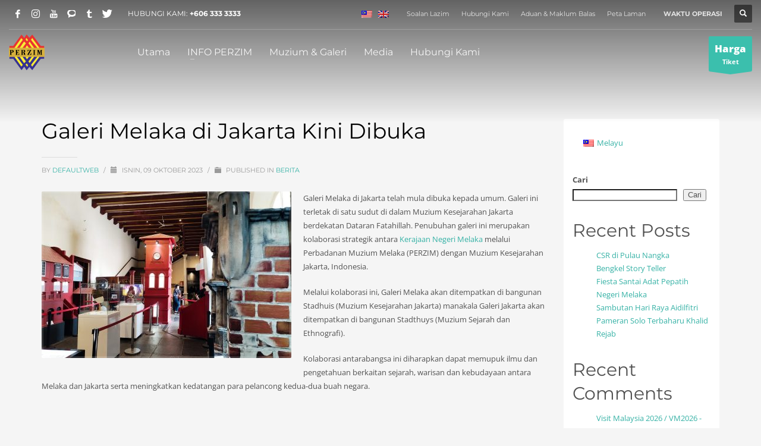

--- FILE ---
content_type: text/html; charset=UTF-8
request_url: https://perzim.gov.my/2023/10/09/galeri-melaka-di-jakarta-kini-dibuka/
body_size: 20854
content:
<!DOCTYPE html>
<html lang="ms-MY">
<head>
<meta charset="UTF-8"/>
<meta name="description" content="Melaka kaya dengan tempat-tempat yang menarik dan bersejarah">
<meta name="twitter:widgets:csp" content="on"/>
<link rel="profile" href="https://gmpg.org/xfn/11"/>
<link rel="pingback" href="https://perzim.gov.my/xmlrpc.php"/>

<title>Galeri Melaka di Jakarta Kini Dibuka &#8211; Portal Rasmi Perbadanan Muzium Melaka</title>
<meta name='robots' content='max-image-preview:large' />
<link rel="alternate" hreflang="ms" href="https://perzim.gov.my/2023/10/09/galeri-melaka-di-jakarta-kini-dibuka/" />
<link rel="alternate" hreflang="x-default" href="https://perzim.gov.my/2023/10/09/galeri-melaka-di-jakarta-kini-dibuka/" />
<link rel='dns-prefetch' href='//fonts.googleapis.com' />
<link rel="alternate" type="application/rss+xml" title="Suapan Portal Rasmi Perbadanan Muzium Melaka &raquo;" href="https://perzim.gov.my/feed/" />
<link rel="alternate" type="application/rss+xml" title="Suapan Ulasan Portal Rasmi Perbadanan Muzium Melaka &raquo;" href="https://perzim.gov.my/comments/feed/" />
<link rel="alternate" title="oEmbed (JSON)" type="application/json+oembed" href="https://perzim.gov.my/wp-json/oembed/1.0/embed?url=https%3A%2F%2Fperzim.gov.my%2F2023%2F10%2F09%2Fgaleri-melaka-di-jakarta-kini-dibuka%2F" />
<link rel="alternate" title="oEmbed (XML)" type="text/xml+oembed" href="https://perzim.gov.my/wp-json/oembed/1.0/embed?url=https%3A%2F%2Fperzim.gov.my%2F2023%2F10%2F09%2Fgaleri-melaka-di-jakarta-kini-dibuka%2F&#038;format=xml" />
<style id='wp-img-auto-sizes-contain-inline-css' type='text/css'>
img:is([sizes=auto i],[sizes^="auto," i]){contain-intrinsic-size:3000px 1500px}
/*# sourceURL=wp-img-auto-sizes-contain-inline-css */
</style>
<style type="text/css">@font-face {font-family:Montserrat;font-style:normal;font-weight:400;src:url(/cf-fonts/s/montserrat/5.0.16/latin-ext/400/normal.woff2);unicode-range:U+0100-02AF,U+0304,U+0308,U+0329,U+1E00-1E9F,U+1EF2-1EFF,U+2020,U+20A0-20AB,U+20AD-20CF,U+2113,U+2C60-2C7F,U+A720-A7FF;font-display:swap;}@font-face {font-family:Montserrat;font-style:normal;font-weight:400;src:url(/cf-fonts/s/montserrat/5.0.16/latin/400/normal.woff2);unicode-range:U+0000-00FF,U+0131,U+0152-0153,U+02BB-02BC,U+02C6,U+02DA,U+02DC,U+0304,U+0308,U+0329,U+2000-206F,U+2074,U+20AC,U+2122,U+2191,U+2193,U+2212,U+2215,U+FEFF,U+FFFD;font-display:swap;}@font-face {font-family:Montserrat;font-style:normal;font-weight:400;src:url(/cf-fonts/s/montserrat/5.0.16/vietnamese/400/normal.woff2);unicode-range:U+0102-0103,U+0110-0111,U+0128-0129,U+0168-0169,U+01A0-01A1,U+01AF-01B0,U+0300-0301,U+0303-0304,U+0308-0309,U+0323,U+0329,U+1EA0-1EF9,U+20AB;font-display:swap;}@font-face {font-family:Montserrat;font-style:normal;font-weight:400;src:url(/cf-fonts/s/montserrat/5.0.16/cyrillic/400/normal.woff2);unicode-range:U+0301,U+0400-045F,U+0490-0491,U+04B0-04B1,U+2116;font-display:swap;}@font-face {font-family:Montserrat;font-style:normal;font-weight:400;src:url(/cf-fonts/s/montserrat/5.0.16/cyrillic-ext/400/normal.woff2);unicode-range:U+0460-052F,U+1C80-1C88,U+20B4,U+2DE0-2DFF,U+A640-A69F,U+FE2E-FE2F;font-display:swap;}@font-face {font-family:Montserrat;font-style:normal;font-weight:700;src:url(/cf-fonts/s/montserrat/5.0.16/cyrillic-ext/700/normal.woff2);unicode-range:U+0460-052F,U+1C80-1C88,U+20B4,U+2DE0-2DFF,U+A640-A69F,U+FE2E-FE2F;font-display:swap;}@font-face {font-family:Montserrat;font-style:normal;font-weight:700;src:url(/cf-fonts/s/montserrat/5.0.16/latin/700/normal.woff2);unicode-range:U+0000-00FF,U+0131,U+0152-0153,U+02BB-02BC,U+02C6,U+02DA,U+02DC,U+0304,U+0308,U+0329,U+2000-206F,U+2074,U+20AC,U+2122,U+2191,U+2193,U+2212,U+2215,U+FEFF,U+FFFD;font-display:swap;}@font-face {font-family:Montserrat;font-style:normal;font-weight:700;src:url(/cf-fonts/s/montserrat/5.0.16/vietnamese/700/normal.woff2);unicode-range:U+0102-0103,U+0110-0111,U+0128-0129,U+0168-0169,U+01A0-01A1,U+01AF-01B0,U+0300-0301,U+0303-0304,U+0308-0309,U+0323,U+0329,U+1EA0-1EF9,U+20AB;font-display:swap;}@font-face {font-family:Montserrat;font-style:normal;font-weight:700;src:url(/cf-fonts/s/montserrat/5.0.16/cyrillic/700/normal.woff2);unicode-range:U+0301,U+0400-045F,U+0490-0491,U+04B0-04B1,U+2116;font-display:swap;}@font-face {font-family:Montserrat;font-style:normal;font-weight:700;src:url(/cf-fonts/s/montserrat/5.0.16/latin-ext/700/normal.woff2);unicode-range:U+0100-02AF,U+0304,U+0308,U+0329,U+1E00-1E9F,U+1EF2-1EFF,U+2020,U+20A0-20AB,U+20AD-20CF,U+2113,U+2C60-2C7F,U+A720-A7FF;font-display:swap;}@font-face {font-family:Open Sans;font-style:normal;font-weight:300;src:url(/cf-fonts/s/open-sans/5.0.20/greek/300/normal.woff2);unicode-range:U+0370-03FF;font-display:swap;}@font-face {font-family:Open Sans;font-style:normal;font-weight:300;src:url(/cf-fonts/s/open-sans/5.0.20/hebrew/300/normal.woff2);unicode-range:U+0590-05FF,U+200C-2010,U+20AA,U+25CC,U+FB1D-FB4F;font-display:swap;}@font-face {font-family:Open Sans;font-style:normal;font-weight:300;src:url(/cf-fonts/s/open-sans/5.0.20/latin-ext/300/normal.woff2);unicode-range:U+0100-02AF,U+0304,U+0308,U+0329,U+1E00-1E9F,U+1EF2-1EFF,U+2020,U+20A0-20AB,U+20AD-20CF,U+2113,U+2C60-2C7F,U+A720-A7FF;font-display:swap;}@font-face {font-family:Open Sans;font-style:normal;font-weight:300;src:url(/cf-fonts/s/open-sans/5.0.20/cyrillic/300/normal.woff2);unicode-range:U+0301,U+0400-045F,U+0490-0491,U+04B0-04B1,U+2116;font-display:swap;}@font-face {font-family:Open Sans;font-style:normal;font-weight:300;src:url(/cf-fonts/s/open-sans/5.0.20/latin/300/normal.woff2);unicode-range:U+0000-00FF,U+0131,U+0152-0153,U+02BB-02BC,U+02C6,U+02DA,U+02DC,U+0304,U+0308,U+0329,U+2000-206F,U+2074,U+20AC,U+2122,U+2191,U+2193,U+2212,U+2215,U+FEFF,U+FFFD;font-display:swap;}@font-face {font-family:Open Sans;font-style:normal;font-weight:300;src:url(/cf-fonts/s/open-sans/5.0.20/vietnamese/300/normal.woff2);unicode-range:U+0102-0103,U+0110-0111,U+0128-0129,U+0168-0169,U+01A0-01A1,U+01AF-01B0,U+0300-0301,U+0303-0304,U+0308-0309,U+0323,U+0329,U+1EA0-1EF9,U+20AB;font-display:swap;}@font-face {font-family:Open Sans;font-style:normal;font-weight:300;src:url(/cf-fonts/s/open-sans/5.0.20/cyrillic-ext/300/normal.woff2);unicode-range:U+0460-052F,U+1C80-1C88,U+20B4,U+2DE0-2DFF,U+A640-A69F,U+FE2E-FE2F;font-display:swap;}@font-face {font-family:Open Sans;font-style:normal;font-weight:300;src:url(/cf-fonts/s/open-sans/5.0.20/greek-ext/300/normal.woff2);unicode-range:U+1F00-1FFF;font-display:swap;}@font-face {font-family:Open Sans;font-style:normal;font-weight:400;src:url(/cf-fonts/s/open-sans/5.0.20/cyrillic/400/normal.woff2);unicode-range:U+0301,U+0400-045F,U+0490-0491,U+04B0-04B1,U+2116;font-display:swap;}@font-face {font-family:Open Sans;font-style:normal;font-weight:400;src:url(/cf-fonts/s/open-sans/5.0.20/latin/400/normal.woff2);unicode-range:U+0000-00FF,U+0131,U+0152-0153,U+02BB-02BC,U+02C6,U+02DA,U+02DC,U+0304,U+0308,U+0329,U+2000-206F,U+2074,U+20AC,U+2122,U+2191,U+2193,U+2212,U+2215,U+FEFF,U+FFFD;font-display:swap;}@font-face {font-family:Open Sans;font-style:normal;font-weight:400;src:url(/cf-fonts/s/open-sans/5.0.20/greek-ext/400/normal.woff2);unicode-range:U+1F00-1FFF;font-display:swap;}@font-face {font-family:Open Sans;font-style:normal;font-weight:400;src:url(/cf-fonts/s/open-sans/5.0.20/vietnamese/400/normal.woff2);unicode-range:U+0102-0103,U+0110-0111,U+0128-0129,U+0168-0169,U+01A0-01A1,U+01AF-01B0,U+0300-0301,U+0303-0304,U+0308-0309,U+0323,U+0329,U+1EA0-1EF9,U+20AB;font-display:swap;}@font-face {font-family:Open Sans;font-style:normal;font-weight:400;src:url(/cf-fonts/s/open-sans/5.0.20/hebrew/400/normal.woff2);unicode-range:U+0590-05FF,U+200C-2010,U+20AA,U+25CC,U+FB1D-FB4F;font-display:swap;}@font-face {font-family:Open Sans;font-style:normal;font-weight:400;src:url(/cf-fonts/s/open-sans/5.0.20/cyrillic-ext/400/normal.woff2);unicode-range:U+0460-052F,U+1C80-1C88,U+20B4,U+2DE0-2DFF,U+A640-A69F,U+FE2E-FE2F;font-display:swap;}@font-face {font-family:Open Sans;font-style:normal;font-weight:400;src:url(/cf-fonts/s/open-sans/5.0.20/greek/400/normal.woff2);unicode-range:U+0370-03FF;font-display:swap;}@font-face {font-family:Open Sans;font-style:normal;font-weight:400;src:url(/cf-fonts/s/open-sans/5.0.20/latin-ext/400/normal.woff2);unicode-range:U+0100-02AF,U+0304,U+0308,U+0329,U+1E00-1E9F,U+1EF2-1EFF,U+2020,U+20A0-20AB,U+20AD-20CF,U+2113,U+2C60-2C7F,U+A720-A7FF;font-display:swap;}@font-face {font-family:Open Sans;font-style:normal;font-weight:600;src:url(/cf-fonts/s/open-sans/5.0.20/cyrillic-ext/600/normal.woff2);unicode-range:U+0460-052F,U+1C80-1C88,U+20B4,U+2DE0-2DFF,U+A640-A69F,U+FE2E-FE2F;font-display:swap;}@font-face {font-family:Open Sans;font-style:normal;font-weight:600;src:url(/cf-fonts/s/open-sans/5.0.20/latin-ext/600/normal.woff2);unicode-range:U+0100-02AF,U+0304,U+0308,U+0329,U+1E00-1E9F,U+1EF2-1EFF,U+2020,U+20A0-20AB,U+20AD-20CF,U+2113,U+2C60-2C7F,U+A720-A7FF;font-display:swap;}@font-face {font-family:Open Sans;font-style:normal;font-weight:600;src:url(/cf-fonts/s/open-sans/5.0.20/latin/600/normal.woff2);unicode-range:U+0000-00FF,U+0131,U+0152-0153,U+02BB-02BC,U+02C6,U+02DA,U+02DC,U+0304,U+0308,U+0329,U+2000-206F,U+2074,U+20AC,U+2122,U+2191,U+2193,U+2212,U+2215,U+FEFF,U+FFFD;font-display:swap;}@font-face {font-family:Open Sans;font-style:normal;font-weight:600;src:url(/cf-fonts/s/open-sans/5.0.20/greek/600/normal.woff2);unicode-range:U+0370-03FF;font-display:swap;}@font-face {font-family:Open Sans;font-style:normal;font-weight:600;src:url(/cf-fonts/s/open-sans/5.0.20/hebrew/600/normal.woff2);unicode-range:U+0590-05FF,U+200C-2010,U+20AA,U+25CC,U+FB1D-FB4F;font-display:swap;}@font-face {font-family:Open Sans;font-style:normal;font-weight:600;src:url(/cf-fonts/s/open-sans/5.0.20/vietnamese/600/normal.woff2);unicode-range:U+0102-0103,U+0110-0111,U+0128-0129,U+0168-0169,U+01A0-01A1,U+01AF-01B0,U+0300-0301,U+0303-0304,U+0308-0309,U+0323,U+0329,U+1EA0-1EF9,U+20AB;font-display:swap;}@font-face {font-family:Open Sans;font-style:normal;font-weight:600;src:url(/cf-fonts/s/open-sans/5.0.20/cyrillic/600/normal.woff2);unicode-range:U+0301,U+0400-045F,U+0490-0491,U+04B0-04B1,U+2116;font-display:swap;}@font-face {font-family:Open Sans;font-style:normal;font-weight:600;src:url(/cf-fonts/s/open-sans/5.0.20/greek-ext/600/normal.woff2);unicode-range:U+1F00-1FFF;font-display:swap;}@font-face {font-family:Open Sans;font-style:normal;font-weight:700;src:url(/cf-fonts/s/open-sans/5.0.20/greek/700/normal.woff2);unicode-range:U+0370-03FF;font-display:swap;}@font-face {font-family:Open Sans;font-style:normal;font-weight:700;src:url(/cf-fonts/s/open-sans/5.0.20/cyrillic/700/normal.woff2);unicode-range:U+0301,U+0400-045F,U+0490-0491,U+04B0-04B1,U+2116;font-display:swap;}@font-face {font-family:Open Sans;font-style:normal;font-weight:700;src:url(/cf-fonts/s/open-sans/5.0.20/vietnamese/700/normal.woff2);unicode-range:U+0102-0103,U+0110-0111,U+0128-0129,U+0168-0169,U+01A0-01A1,U+01AF-01B0,U+0300-0301,U+0303-0304,U+0308-0309,U+0323,U+0329,U+1EA0-1EF9,U+20AB;font-display:swap;}@font-face {font-family:Open Sans;font-style:normal;font-weight:700;src:url(/cf-fonts/s/open-sans/5.0.20/greek-ext/700/normal.woff2);unicode-range:U+1F00-1FFF;font-display:swap;}@font-face {font-family:Open Sans;font-style:normal;font-weight:700;src:url(/cf-fonts/s/open-sans/5.0.20/hebrew/700/normal.woff2);unicode-range:U+0590-05FF,U+200C-2010,U+20AA,U+25CC,U+FB1D-FB4F;font-display:swap;}@font-face {font-family:Open Sans;font-style:normal;font-weight:700;src:url(/cf-fonts/s/open-sans/5.0.20/latin-ext/700/normal.woff2);unicode-range:U+0100-02AF,U+0304,U+0308,U+0329,U+1E00-1E9F,U+1EF2-1EFF,U+2020,U+20A0-20AB,U+20AD-20CF,U+2113,U+2C60-2C7F,U+A720-A7FF;font-display:swap;}@font-face {font-family:Open Sans;font-style:normal;font-weight:700;src:url(/cf-fonts/s/open-sans/5.0.20/cyrillic-ext/700/normal.woff2);unicode-range:U+0460-052F,U+1C80-1C88,U+20B4,U+2DE0-2DFF,U+A640-A69F,U+FE2E-FE2F;font-display:swap;}@font-face {font-family:Open Sans;font-style:normal;font-weight:700;src:url(/cf-fonts/s/open-sans/5.0.20/latin/700/normal.woff2);unicode-range:U+0000-00FF,U+0131,U+0152-0153,U+02BB-02BC,U+02C6,U+02DA,U+02DC,U+0304,U+0308,U+0329,U+2000-206F,U+2074,U+20AC,U+2122,U+2191,U+2193,U+2212,U+2215,U+FEFF,U+FFFD;font-display:swap;}@font-face {font-family:Open Sans;font-style:normal;font-weight:800;src:url(/cf-fonts/s/open-sans/5.0.20/greek-ext/800/normal.woff2);unicode-range:U+1F00-1FFF;font-display:swap;}@font-face {font-family:Open Sans;font-style:normal;font-weight:800;src:url(/cf-fonts/s/open-sans/5.0.20/hebrew/800/normal.woff2);unicode-range:U+0590-05FF,U+200C-2010,U+20AA,U+25CC,U+FB1D-FB4F;font-display:swap;}@font-face {font-family:Open Sans;font-style:normal;font-weight:800;src:url(/cf-fonts/s/open-sans/5.0.20/latin-ext/800/normal.woff2);unicode-range:U+0100-02AF,U+0304,U+0308,U+0329,U+1E00-1E9F,U+1EF2-1EFF,U+2020,U+20A0-20AB,U+20AD-20CF,U+2113,U+2C60-2C7F,U+A720-A7FF;font-display:swap;}@font-face {font-family:Open Sans;font-style:normal;font-weight:800;src:url(/cf-fonts/s/open-sans/5.0.20/latin/800/normal.woff2);unicode-range:U+0000-00FF,U+0131,U+0152-0153,U+02BB-02BC,U+02C6,U+02DA,U+02DC,U+0304,U+0308,U+0329,U+2000-206F,U+2074,U+20AC,U+2122,U+2191,U+2193,U+2212,U+2215,U+FEFF,U+FFFD;font-display:swap;}@font-face {font-family:Open Sans;font-style:normal;font-weight:800;src:url(/cf-fonts/s/open-sans/5.0.20/vietnamese/800/normal.woff2);unicode-range:U+0102-0103,U+0110-0111,U+0128-0129,U+0168-0169,U+01A0-01A1,U+01AF-01B0,U+0300-0301,U+0303-0304,U+0308-0309,U+0323,U+0329,U+1EA0-1EF9,U+20AB;font-display:swap;}@font-face {font-family:Open Sans;font-style:normal;font-weight:800;src:url(/cf-fonts/s/open-sans/5.0.20/cyrillic-ext/800/normal.woff2);unicode-range:U+0460-052F,U+1C80-1C88,U+20B4,U+2DE0-2DFF,U+A640-A69F,U+FE2E-FE2F;font-display:swap;}@font-face {font-family:Open Sans;font-style:normal;font-weight:800;src:url(/cf-fonts/s/open-sans/5.0.20/cyrillic/800/normal.woff2);unicode-range:U+0301,U+0400-045F,U+0490-0491,U+04B0-04B1,U+2116;font-display:swap;}@font-face {font-family:Open Sans;font-style:normal;font-weight:800;src:url(/cf-fonts/s/open-sans/5.0.20/greek/800/normal.woff2);unicode-range:U+0370-03FF;font-display:swap;}@font-face {font-family:ABeeZee;font-style:normal;font-weight:400;src:url(/cf-fonts/s/abeezee/5.0.11/latin/400/normal.woff2);unicode-range:U+0000-00FF,U+0131,U+0152-0153,U+02BB-02BC,U+02C6,U+02DA,U+02DC,U+0304,U+0308,U+0329,U+2000-206F,U+2074,U+20AC,U+2122,U+2191,U+2193,U+2212,U+2215,U+FEFF,U+FFFD;font-display:swap;}@font-face {font-family:ABeeZee;font-style:normal;font-weight:400;src:url(/cf-fonts/s/abeezee/5.0.11/latin-ext/400/normal.woff2);unicode-range:U+0100-02AF,U+0304,U+0308,U+0329,U+1E00-1E9F,U+1EF2-1EFF,U+2020,U+20A0-20AB,U+20AD-20CF,U+2113,U+2C60-2C7F,U+A720-A7FF;font-display:swap;}@font-face {font-family:ABeeZee;font-style:italic;font-weight:400;src:url(/cf-fonts/s/abeezee/5.0.11/latin-ext/400/italic.woff2);unicode-range:U+0100-02AF,U+0304,U+0308,U+0329,U+1E00-1E9F,U+1EF2-1EFF,U+2020,U+20A0-20AB,U+20AD-20CF,U+2113,U+2C60-2C7F,U+A720-A7FF;font-display:swap;}@font-face {font-family:ABeeZee;font-style:italic;font-weight:400;src:url(/cf-fonts/s/abeezee/5.0.11/latin/400/italic.woff2);unicode-range:U+0000-00FF,U+0131,U+0152-0153,U+02BB-02BC,U+02C6,U+02DA,U+02DC,U+0304,U+0308,U+0329,U+2000-206F,U+2074,U+20AC,U+2122,U+2191,U+2193,U+2212,U+2215,U+FEFF,U+FFFD;font-display:swap;}</style>
<style id='wp-emoji-styles-inline-css' type='text/css'>

	img.wp-smiley, img.emoji {
		display: inline !important;
		border: none !important;
		box-shadow: none !important;
		height: 1em !important;
		width: 1em !important;
		margin: 0 0.07em !important;
		vertical-align: -0.1em !important;
		background: none !important;
		padding: 0 !important;
	}
/*# sourceURL=wp-emoji-styles-inline-css */
</style>
<link rel='stylesheet' id='wp-block-library-css' href='https://perzim.gov.my/wp-includes/css/dist/block-library/style.min.css?ver=6.9' type='text/css' media='all' />
<style id='wp-block-heading-inline-css' type='text/css'>
h1:where(.wp-block-heading).has-background,h2:where(.wp-block-heading).has-background,h3:where(.wp-block-heading).has-background,h4:where(.wp-block-heading).has-background,h5:where(.wp-block-heading).has-background,h6:where(.wp-block-heading).has-background{padding:1.25em 2.375em}h1.has-text-align-left[style*=writing-mode]:where([style*=vertical-lr]),h1.has-text-align-right[style*=writing-mode]:where([style*=vertical-rl]),h2.has-text-align-left[style*=writing-mode]:where([style*=vertical-lr]),h2.has-text-align-right[style*=writing-mode]:where([style*=vertical-rl]),h3.has-text-align-left[style*=writing-mode]:where([style*=vertical-lr]),h3.has-text-align-right[style*=writing-mode]:where([style*=vertical-rl]),h4.has-text-align-left[style*=writing-mode]:where([style*=vertical-lr]),h4.has-text-align-right[style*=writing-mode]:where([style*=vertical-rl]),h5.has-text-align-left[style*=writing-mode]:where([style*=vertical-lr]),h5.has-text-align-right[style*=writing-mode]:where([style*=vertical-rl]),h6.has-text-align-left[style*=writing-mode]:where([style*=vertical-lr]),h6.has-text-align-right[style*=writing-mode]:where([style*=vertical-rl]){rotate:180deg}
/*# sourceURL=https://perzim.gov.my/wp-includes/blocks/heading/style.min.css */
</style>
<style id='wp-block-latest-comments-inline-css' type='text/css'>
ol.wp-block-latest-comments{box-sizing:border-box;margin-left:0}:where(.wp-block-latest-comments:not([style*=line-height] .wp-block-latest-comments__comment)){line-height:1.1}:where(.wp-block-latest-comments:not([style*=line-height] .wp-block-latest-comments__comment-excerpt p)){line-height:1.8}.has-dates :where(.wp-block-latest-comments:not([style*=line-height])),.has-excerpts :where(.wp-block-latest-comments:not([style*=line-height])){line-height:1.5}.wp-block-latest-comments .wp-block-latest-comments{padding-left:0}.wp-block-latest-comments__comment{list-style:none;margin-bottom:1em}.has-avatars .wp-block-latest-comments__comment{list-style:none;min-height:2.25em}.has-avatars .wp-block-latest-comments__comment .wp-block-latest-comments__comment-excerpt,.has-avatars .wp-block-latest-comments__comment .wp-block-latest-comments__comment-meta{margin-left:3.25em}.wp-block-latest-comments__comment-excerpt p{font-size:.875em;margin:.36em 0 1.4em}.wp-block-latest-comments__comment-date{display:block;font-size:.75em}.wp-block-latest-comments .avatar,.wp-block-latest-comments__comment-avatar{border-radius:1.5em;display:block;float:left;height:2.5em;margin-right:.75em;width:2.5em}.wp-block-latest-comments[class*=-font-size] a,.wp-block-latest-comments[style*=font-size] a{font-size:inherit}
/*# sourceURL=https://perzim.gov.my/wp-includes/blocks/latest-comments/style.min.css */
</style>
<style id='wp-block-latest-posts-inline-css' type='text/css'>
.wp-block-latest-posts{box-sizing:border-box}.wp-block-latest-posts.alignleft{margin-right:2em}.wp-block-latest-posts.alignright{margin-left:2em}.wp-block-latest-posts.wp-block-latest-posts__list{list-style:none}.wp-block-latest-posts.wp-block-latest-posts__list li{clear:both;overflow-wrap:break-word}.wp-block-latest-posts.is-grid{display:flex;flex-wrap:wrap}.wp-block-latest-posts.is-grid li{margin:0 1.25em 1.25em 0;width:100%}@media (min-width:600px){.wp-block-latest-posts.columns-2 li{width:calc(50% - .625em)}.wp-block-latest-posts.columns-2 li:nth-child(2n){margin-right:0}.wp-block-latest-posts.columns-3 li{width:calc(33.33333% - .83333em)}.wp-block-latest-posts.columns-3 li:nth-child(3n){margin-right:0}.wp-block-latest-posts.columns-4 li{width:calc(25% - .9375em)}.wp-block-latest-posts.columns-4 li:nth-child(4n){margin-right:0}.wp-block-latest-posts.columns-5 li{width:calc(20% - 1em)}.wp-block-latest-posts.columns-5 li:nth-child(5n){margin-right:0}.wp-block-latest-posts.columns-6 li{width:calc(16.66667% - 1.04167em)}.wp-block-latest-posts.columns-6 li:nth-child(6n){margin-right:0}}:root :where(.wp-block-latest-posts.is-grid){padding:0}:root :where(.wp-block-latest-posts.wp-block-latest-posts__list){padding-left:0}.wp-block-latest-posts__post-author,.wp-block-latest-posts__post-date{display:block;font-size:.8125em}.wp-block-latest-posts__post-excerpt,.wp-block-latest-posts__post-full-content{margin-bottom:1em;margin-top:.5em}.wp-block-latest-posts__featured-image a{display:inline-block}.wp-block-latest-posts__featured-image img{height:auto;max-width:100%;width:auto}.wp-block-latest-posts__featured-image.alignleft{float:left;margin-right:1em}.wp-block-latest-posts__featured-image.alignright{float:right;margin-left:1em}.wp-block-latest-posts__featured-image.aligncenter{margin-bottom:1em;text-align:center}
/*# sourceURL=https://perzim.gov.my/wp-includes/blocks/latest-posts/style.min.css */
</style>
<style id='wp-block-search-inline-css' type='text/css'>
.wp-block-search__button{margin-left:10px;word-break:normal}.wp-block-search__button.has-icon{line-height:0}.wp-block-search__button svg{height:1.25em;min-height:24px;min-width:24px;width:1.25em;fill:currentColor;vertical-align:text-bottom}:where(.wp-block-search__button){border:1px solid #ccc;padding:6px 10px}.wp-block-search__inside-wrapper{display:flex;flex:auto;flex-wrap:nowrap;max-width:100%}.wp-block-search__label{width:100%}.wp-block-search.wp-block-search__button-only .wp-block-search__button{box-sizing:border-box;display:flex;flex-shrink:0;justify-content:center;margin-left:0;max-width:100%}.wp-block-search.wp-block-search__button-only .wp-block-search__inside-wrapper{min-width:0!important;transition-property:width}.wp-block-search.wp-block-search__button-only .wp-block-search__input{flex-basis:100%;transition-duration:.3s}.wp-block-search.wp-block-search__button-only.wp-block-search__searchfield-hidden,.wp-block-search.wp-block-search__button-only.wp-block-search__searchfield-hidden .wp-block-search__inside-wrapper{overflow:hidden}.wp-block-search.wp-block-search__button-only.wp-block-search__searchfield-hidden .wp-block-search__input{border-left-width:0!important;border-right-width:0!important;flex-basis:0;flex-grow:0;margin:0;min-width:0!important;padding-left:0!important;padding-right:0!important;width:0!important}:where(.wp-block-search__input){appearance:none;border:1px solid #949494;flex-grow:1;font-family:inherit;font-size:inherit;font-style:inherit;font-weight:inherit;letter-spacing:inherit;line-height:inherit;margin-left:0;margin-right:0;min-width:3rem;padding:8px;text-decoration:unset!important;text-transform:inherit}:where(.wp-block-search__button-inside .wp-block-search__inside-wrapper){background-color:#fff;border:1px solid #949494;box-sizing:border-box;padding:4px}:where(.wp-block-search__button-inside .wp-block-search__inside-wrapper) .wp-block-search__input{border:none;border-radius:0;padding:0 4px}:where(.wp-block-search__button-inside .wp-block-search__inside-wrapper) .wp-block-search__input:focus{outline:none}:where(.wp-block-search__button-inside .wp-block-search__inside-wrapper) :where(.wp-block-search__button){padding:4px 8px}.wp-block-search.aligncenter .wp-block-search__inside-wrapper{margin:auto}.wp-block[data-align=right] .wp-block-search.wp-block-search__button-only .wp-block-search__inside-wrapper{float:right}
/*# sourceURL=https://perzim.gov.my/wp-includes/blocks/search/style.min.css */
</style>
<style id='wp-block-group-inline-css' type='text/css'>
.wp-block-group{box-sizing:border-box}:where(.wp-block-group.wp-block-group-is-layout-constrained){position:relative}
/*# sourceURL=https://perzim.gov.my/wp-includes/blocks/group/style.min.css */
</style>
<style id='wp-block-paragraph-inline-css' type='text/css'>
.is-small-text{font-size:.875em}.is-regular-text{font-size:1em}.is-large-text{font-size:2.25em}.is-larger-text{font-size:3em}.has-drop-cap:not(:focus):first-letter{float:left;font-size:8.4em;font-style:normal;font-weight:100;line-height:.68;margin:.05em .1em 0 0;text-transform:uppercase}body.rtl .has-drop-cap:not(:focus):first-letter{float:none;margin-left:.1em}p.has-drop-cap.has-background{overflow:hidden}:root :where(p.has-background){padding:1.25em 2.375em}:where(p.has-text-color:not(.has-link-color)) a{color:inherit}p.has-text-align-left[style*="writing-mode:vertical-lr"],p.has-text-align-right[style*="writing-mode:vertical-rl"]{rotate:180deg}
/*# sourceURL=https://perzim.gov.my/wp-includes/blocks/paragraph/style.min.css */
</style>
<style id='global-styles-inline-css' type='text/css'>
:root{--wp--preset--aspect-ratio--square: 1;--wp--preset--aspect-ratio--4-3: 4/3;--wp--preset--aspect-ratio--3-4: 3/4;--wp--preset--aspect-ratio--3-2: 3/2;--wp--preset--aspect-ratio--2-3: 2/3;--wp--preset--aspect-ratio--16-9: 16/9;--wp--preset--aspect-ratio--9-16: 9/16;--wp--preset--color--black: #000000;--wp--preset--color--cyan-bluish-gray: #abb8c3;--wp--preset--color--white: #ffffff;--wp--preset--color--pale-pink: #f78da7;--wp--preset--color--vivid-red: #cf2e2e;--wp--preset--color--luminous-vivid-orange: #ff6900;--wp--preset--color--luminous-vivid-amber: #fcb900;--wp--preset--color--light-green-cyan: #7bdcb5;--wp--preset--color--vivid-green-cyan: #00d084;--wp--preset--color--pale-cyan-blue: #8ed1fc;--wp--preset--color--vivid-cyan-blue: #0693e3;--wp--preset--color--vivid-purple: #9b51e0;--wp--preset--gradient--vivid-cyan-blue-to-vivid-purple: linear-gradient(135deg,rgb(6,147,227) 0%,rgb(155,81,224) 100%);--wp--preset--gradient--light-green-cyan-to-vivid-green-cyan: linear-gradient(135deg,rgb(122,220,180) 0%,rgb(0,208,130) 100%);--wp--preset--gradient--luminous-vivid-amber-to-luminous-vivid-orange: linear-gradient(135deg,rgb(252,185,0) 0%,rgb(255,105,0) 100%);--wp--preset--gradient--luminous-vivid-orange-to-vivid-red: linear-gradient(135deg,rgb(255,105,0) 0%,rgb(207,46,46) 100%);--wp--preset--gradient--very-light-gray-to-cyan-bluish-gray: linear-gradient(135deg,rgb(238,238,238) 0%,rgb(169,184,195) 100%);--wp--preset--gradient--cool-to-warm-spectrum: linear-gradient(135deg,rgb(74,234,220) 0%,rgb(151,120,209) 20%,rgb(207,42,186) 40%,rgb(238,44,130) 60%,rgb(251,105,98) 80%,rgb(254,248,76) 100%);--wp--preset--gradient--blush-light-purple: linear-gradient(135deg,rgb(255,206,236) 0%,rgb(152,150,240) 100%);--wp--preset--gradient--blush-bordeaux: linear-gradient(135deg,rgb(254,205,165) 0%,rgb(254,45,45) 50%,rgb(107,0,62) 100%);--wp--preset--gradient--luminous-dusk: linear-gradient(135deg,rgb(255,203,112) 0%,rgb(199,81,192) 50%,rgb(65,88,208) 100%);--wp--preset--gradient--pale-ocean: linear-gradient(135deg,rgb(255,245,203) 0%,rgb(182,227,212) 50%,rgb(51,167,181) 100%);--wp--preset--gradient--electric-grass: linear-gradient(135deg,rgb(202,248,128) 0%,rgb(113,206,126) 100%);--wp--preset--gradient--midnight: linear-gradient(135deg,rgb(2,3,129) 0%,rgb(40,116,252) 100%);--wp--preset--font-size--small: 13px;--wp--preset--font-size--medium: 20px;--wp--preset--font-size--large: 36px;--wp--preset--font-size--x-large: 42px;--wp--preset--spacing--20: 0.44rem;--wp--preset--spacing--30: 0.67rem;--wp--preset--spacing--40: 1rem;--wp--preset--spacing--50: 1.5rem;--wp--preset--spacing--60: 2.25rem;--wp--preset--spacing--70: 3.38rem;--wp--preset--spacing--80: 5.06rem;--wp--preset--shadow--natural: 6px 6px 9px rgba(0, 0, 0, 0.2);--wp--preset--shadow--deep: 12px 12px 50px rgba(0, 0, 0, 0.4);--wp--preset--shadow--sharp: 6px 6px 0px rgba(0, 0, 0, 0.2);--wp--preset--shadow--outlined: 6px 6px 0px -3px rgb(255, 255, 255), 6px 6px rgb(0, 0, 0);--wp--preset--shadow--crisp: 6px 6px 0px rgb(0, 0, 0);}:where(.is-layout-flex){gap: 0.5em;}:where(.is-layout-grid){gap: 0.5em;}body .is-layout-flex{display: flex;}.is-layout-flex{flex-wrap: wrap;align-items: center;}.is-layout-flex > :is(*, div){margin: 0;}body .is-layout-grid{display: grid;}.is-layout-grid > :is(*, div){margin: 0;}:where(.wp-block-columns.is-layout-flex){gap: 2em;}:where(.wp-block-columns.is-layout-grid){gap: 2em;}:where(.wp-block-post-template.is-layout-flex){gap: 1.25em;}:where(.wp-block-post-template.is-layout-grid){gap: 1.25em;}.has-black-color{color: var(--wp--preset--color--black) !important;}.has-cyan-bluish-gray-color{color: var(--wp--preset--color--cyan-bluish-gray) !important;}.has-white-color{color: var(--wp--preset--color--white) !important;}.has-pale-pink-color{color: var(--wp--preset--color--pale-pink) !important;}.has-vivid-red-color{color: var(--wp--preset--color--vivid-red) !important;}.has-luminous-vivid-orange-color{color: var(--wp--preset--color--luminous-vivid-orange) !important;}.has-luminous-vivid-amber-color{color: var(--wp--preset--color--luminous-vivid-amber) !important;}.has-light-green-cyan-color{color: var(--wp--preset--color--light-green-cyan) !important;}.has-vivid-green-cyan-color{color: var(--wp--preset--color--vivid-green-cyan) !important;}.has-pale-cyan-blue-color{color: var(--wp--preset--color--pale-cyan-blue) !important;}.has-vivid-cyan-blue-color{color: var(--wp--preset--color--vivid-cyan-blue) !important;}.has-vivid-purple-color{color: var(--wp--preset--color--vivid-purple) !important;}.has-black-background-color{background-color: var(--wp--preset--color--black) !important;}.has-cyan-bluish-gray-background-color{background-color: var(--wp--preset--color--cyan-bluish-gray) !important;}.has-white-background-color{background-color: var(--wp--preset--color--white) !important;}.has-pale-pink-background-color{background-color: var(--wp--preset--color--pale-pink) !important;}.has-vivid-red-background-color{background-color: var(--wp--preset--color--vivid-red) !important;}.has-luminous-vivid-orange-background-color{background-color: var(--wp--preset--color--luminous-vivid-orange) !important;}.has-luminous-vivid-amber-background-color{background-color: var(--wp--preset--color--luminous-vivid-amber) !important;}.has-light-green-cyan-background-color{background-color: var(--wp--preset--color--light-green-cyan) !important;}.has-vivid-green-cyan-background-color{background-color: var(--wp--preset--color--vivid-green-cyan) !important;}.has-pale-cyan-blue-background-color{background-color: var(--wp--preset--color--pale-cyan-blue) !important;}.has-vivid-cyan-blue-background-color{background-color: var(--wp--preset--color--vivid-cyan-blue) !important;}.has-vivid-purple-background-color{background-color: var(--wp--preset--color--vivid-purple) !important;}.has-black-border-color{border-color: var(--wp--preset--color--black) !important;}.has-cyan-bluish-gray-border-color{border-color: var(--wp--preset--color--cyan-bluish-gray) !important;}.has-white-border-color{border-color: var(--wp--preset--color--white) !important;}.has-pale-pink-border-color{border-color: var(--wp--preset--color--pale-pink) !important;}.has-vivid-red-border-color{border-color: var(--wp--preset--color--vivid-red) !important;}.has-luminous-vivid-orange-border-color{border-color: var(--wp--preset--color--luminous-vivid-orange) !important;}.has-luminous-vivid-amber-border-color{border-color: var(--wp--preset--color--luminous-vivid-amber) !important;}.has-light-green-cyan-border-color{border-color: var(--wp--preset--color--light-green-cyan) !important;}.has-vivid-green-cyan-border-color{border-color: var(--wp--preset--color--vivid-green-cyan) !important;}.has-pale-cyan-blue-border-color{border-color: var(--wp--preset--color--pale-cyan-blue) !important;}.has-vivid-cyan-blue-border-color{border-color: var(--wp--preset--color--vivid-cyan-blue) !important;}.has-vivid-purple-border-color{border-color: var(--wp--preset--color--vivid-purple) !important;}.has-vivid-cyan-blue-to-vivid-purple-gradient-background{background: var(--wp--preset--gradient--vivid-cyan-blue-to-vivid-purple) !important;}.has-light-green-cyan-to-vivid-green-cyan-gradient-background{background: var(--wp--preset--gradient--light-green-cyan-to-vivid-green-cyan) !important;}.has-luminous-vivid-amber-to-luminous-vivid-orange-gradient-background{background: var(--wp--preset--gradient--luminous-vivid-amber-to-luminous-vivid-orange) !important;}.has-luminous-vivid-orange-to-vivid-red-gradient-background{background: var(--wp--preset--gradient--luminous-vivid-orange-to-vivid-red) !important;}.has-very-light-gray-to-cyan-bluish-gray-gradient-background{background: var(--wp--preset--gradient--very-light-gray-to-cyan-bluish-gray) !important;}.has-cool-to-warm-spectrum-gradient-background{background: var(--wp--preset--gradient--cool-to-warm-spectrum) !important;}.has-blush-light-purple-gradient-background{background: var(--wp--preset--gradient--blush-light-purple) !important;}.has-blush-bordeaux-gradient-background{background: var(--wp--preset--gradient--blush-bordeaux) !important;}.has-luminous-dusk-gradient-background{background: var(--wp--preset--gradient--luminous-dusk) !important;}.has-pale-ocean-gradient-background{background: var(--wp--preset--gradient--pale-ocean) !important;}.has-electric-grass-gradient-background{background: var(--wp--preset--gradient--electric-grass) !important;}.has-midnight-gradient-background{background: var(--wp--preset--gradient--midnight) !important;}.has-small-font-size{font-size: var(--wp--preset--font-size--small) !important;}.has-medium-font-size{font-size: var(--wp--preset--font-size--medium) !important;}.has-large-font-size{font-size: var(--wp--preset--font-size--large) !important;}.has-x-large-font-size{font-size: var(--wp--preset--font-size--x-large) !important;}
/*# sourceURL=global-styles-inline-css */
</style>

<style id='classic-theme-styles-inline-css' type='text/css'>
/*! This file is auto-generated */
.wp-block-button__link{color:#fff;background-color:#32373c;border-radius:9999px;box-shadow:none;text-decoration:none;padding:calc(.667em + 2px) calc(1.333em + 2px);font-size:1.125em}.wp-block-file__button{background:#32373c;color:#fff;text-decoration:none}
/*# sourceURL=/wp-includes/css/classic-themes.min.css */
</style>
<link rel='stylesheet' id='rs-plugin-settings-css' href='https://perzim.gov.my/wp-content/plugins/revslider/public/assets/css/rs6.css?ver=6.3.3' type='text/css' media='all' />
<style id='rs-plugin-settings-inline-css' type='text/css'>
#rs-demo-id {}
/*# sourceURL=rs-plugin-settings-inline-css */
</style>
<link rel='stylesheet' id='wpml-legacy-horizontal-list-0-css' href='//perzim.gov.my/wp-content/plugins/sitepress-multilingual-cms/templates/language-switchers/legacy-list-horizontal/style.min.css?ver=1' type='text/css' media='all' />
<link rel='stylesheet' id='kallyas-styles-css' href='https://perzim.gov.my/wp-content/themes/kallyas/style.css?ver=4.18.1' type='text/css' media='all' />
<link rel='stylesheet' id='th-bootstrap-styles-css' href='https://perzim.gov.my/wp-content/themes/kallyas/css/bootstrap.min.css?ver=4.18.1' type='text/css' media='all' />
<link rel='stylesheet' id='th-theme-template-styles-css' href='https://perzim.gov.my/wp-content/themes/kallyas/css/template.min.css?ver=4.18.1' type='text/css' media='all' />
<link rel='stylesheet' id='zion-frontend-css' href='https://perzim.gov.my/wp-content/themes/kallyas/framework/zion-builder/assets/css/znb_frontend.css?ver=1.0.29' type='text/css' media='all' />
<link rel='stylesheet' id='1582-layout.css-css' href='//perzim.gov.my/wp-content/uploads/zion-builder/cache/1582-layout.css?ver=3df42ecec3823e0eaf87141559b8c2f3' type='text/css' media='all' />
<link rel='stylesheet' id='animate.css-css' href='https://perzim.gov.my/wp-content/themes/kallyas/css/vendors/animate.min.css?ver=4.18.1' type='text/css' media='all' />
<link rel='stylesheet' id='th-theme-print-stylesheet-css' href='https://perzim.gov.my/wp-content/themes/kallyas/css/print.css?ver=4.18.1' type='text/css' media='print' />
<link rel='stylesheet' id='th-theme-options-styles-css' href='//perzim.gov.my/wp-content/uploads/zn_dynamic.css?ver=1762910309' type='text/css' media='all' />
<script type="e0ef7d42bdc961496f92e393-text/javascript" src="https://perzim.gov.my/wp-includes/js/jquery/jquery.min.js?ver=3.7.1" id="jquery-core-js"></script>
<script type="e0ef7d42bdc961496f92e393-text/javascript" src="https://perzim.gov.my/wp-includes/js/jquery/jquery-migrate.min.js?ver=3.4.1" id="jquery-migrate-js"></script>
<script type="e0ef7d42bdc961496f92e393-text/javascript" id="wpml-cookie-js-extra">
/* <![CDATA[ */
var wpml_cookies = {"wp-wpml_current_language":{"value":"ms","expires":1,"path":"/"}};
var wpml_cookies = {"wp-wpml_current_language":{"value":"ms","expires":1,"path":"/"}};
//# sourceURL=wpml-cookie-js-extra
/* ]]> */
</script>
<script type="e0ef7d42bdc961496f92e393-text/javascript" src="https://perzim.gov.my/wp-content/plugins/sitepress-multilingual-cms/res/js/cookies/language-cookie.js?ver=4.5.8" id="wpml-cookie-js"></script>
<script type="e0ef7d42bdc961496f92e393-text/javascript" src="https://perzim.gov.my/wp-content/plugins/revslider/public/assets/js/rbtools.min.js?ver=6.3.3" id="tp-tools-js"></script>
<script type="e0ef7d42bdc961496f92e393-text/javascript" src="https://perzim.gov.my/wp-content/plugins/revslider/public/assets/js/rs6.min.js?ver=6.3.3" id="revmin-js"></script>
<link rel="https://api.w.org/" href="https://perzim.gov.my/wp-json/" /><link rel="alternate" title="JSON" type="application/json" href="https://perzim.gov.my/wp-json/wp/v2/posts/1582" /><link rel="EditURI" type="application/rsd+xml" title="RSD" href="https://perzim.gov.my/xmlrpc.php?rsd" />
<meta name="generator" content="WordPress 6.9" />
<link rel="canonical" href="https://perzim.gov.my/2023/10/09/galeri-melaka-di-jakarta-kini-dibuka/" />
<link rel='shortlink' href='https://perzim.gov.my/?p=1582' />
<meta name="generator" content="WPML ver:4.5.8 stt:1,62;" />
		<meta name="theme-color"
			  content="#3bbfad">
				<meta name="viewport" content="width=device-width, initial-scale=1, maximum-scale=1"/>
		
		<!--[if lte IE 8]>
		<script type="text/javascript">
			var $buoop = {
				vs: {i: 10, f: 25, o: 12.1, s: 7, n: 9}
			};

			$buoop.ol = window.onload;

			window.onload = function () {
				try {
					if ($buoop.ol) {
						$buoop.ol()
					}
				}
				catch (e) {
				}

				var e = document.createElement("script");
				e.setAttribute("type", "text/javascript");
				e.setAttribute("src", "https://browser-update.org/update.js");
				document.body.appendChild(e);
			};
		</script>
		<![endif]-->

		<!-- for IE6-8 support of HTML5 elements -->
		<!--[if lt IE 9]>
		<script src="//html5shim.googlecode.com/svn/trunk/html5.js"></script>
		<![endif]-->
		
	<!-- Fallback for animating in viewport -->
	<noscript>
		<style type="text/css" media="screen">
			.zn-animateInViewport {visibility: visible;}
		</style>
	</noscript>
	<style type="text/css">.recentcomments a{display:inline !important;padding:0 !important;margin:0 !important;}</style><meta name="generator" content="Powered by Slider Revolution 6.3.3 - responsive, Mobile-Friendly Slider Plugin for WordPress with comfortable drag and drop interface." />
<link rel="icon" href="https://perzim.gov.my/wp-content/uploads/2022/11/cropped-logo-perzim-png-format-32x32.png" sizes="32x32" />
<link rel="icon" href="https://perzim.gov.my/wp-content/uploads/2022/11/cropped-logo-perzim-png-format-192x192.png" sizes="192x192" />
<link rel="apple-touch-icon" href="https://perzim.gov.my/wp-content/uploads/2022/11/cropped-logo-perzim-png-format-180x180.png" />
<meta name="msapplication-TileImage" content="https://perzim.gov.my/wp-content/uploads/2022/11/cropped-logo-perzim-png-format-270x270.png" />
<script type="e0ef7d42bdc961496f92e393-text/javascript">function setREVStartSize(e){
			//window.requestAnimationFrame(function() {				 
				window.RSIW = window.RSIW===undefined ? window.innerWidth : window.RSIW;	
				window.RSIH = window.RSIH===undefined ? window.innerHeight : window.RSIH;	
				try {								
					var pw = document.getElementById(e.c).parentNode.offsetWidth,
						newh;
					pw = pw===0 || isNaN(pw) ? window.RSIW : pw;
					e.tabw = e.tabw===undefined ? 0 : parseInt(e.tabw);
					e.thumbw = e.thumbw===undefined ? 0 : parseInt(e.thumbw);
					e.tabh = e.tabh===undefined ? 0 : parseInt(e.tabh);
					e.thumbh = e.thumbh===undefined ? 0 : parseInt(e.thumbh);
					e.tabhide = e.tabhide===undefined ? 0 : parseInt(e.tabhide);
					e.thumbhide = e.thumbhide===undefined ? 0 : parseInt(e.thumbhide);
					e.mh = e.mh===undefined || e.mh=="" || e.mh==="auto" ? 0 : parseInt(e.mh,0);		
					if(e.layout==="fullscreen" || e.l==="fullscreen") 						
						newh = Math.max(e.mh,window.RSIH);					
					else{					
						e.gw = Array.isArray(e.gw) ? e.gw : [e.gw];
						for (var i in e.rl) if (e.gw[i]===undefined || e.gw[i]===0) e.gw[i] = e.gw[i-1];					
						e.gh = e.el===undefined || e.el==="" || (Array.isArray(e.el) && e.el.length==0)? e.gh : e.el;
						e.gh = Array.isArray(e.gh) ? e.gh : [e.gh];
						for (var i in e.rl) if (e.gh[i]===undefined || e.gh[i]===0) e.gh[i] = e.gh[i-1];
											
						var nl = new Array(e.rl.length),
							ix = 0,						
							sl;					
						e.tabw = e.tabhide>=pw ? 0 : e.tabw;
						e.thumbw = e.thumbhide>=pw ? 0 : e.thumbw;
						e.tabh = e.tabhide>=pw ? 0 : e.tabh;
						e.thumbh = e.thumbhide>=pw ? 0 : e.thumbh;					
						for (var i in e.rl) nl[i] = e.rl[i]<window.RSIW ? 0 : e.rl[i];
						sl = nl[0];									
						for (var i in nl) if (sl>nl[i] && nl[i]>0) { sl = nl[i]; ix=i;}															
						var m = pw>(e.gw[ix]+e.tabw+e.thumbw) ? 1 : (pw-(e.tabw+e.thumbw)) / (e.gw[ix]);					
						newh =  (e.gh[ix] * m) + (e.tabh + e.thumbh);
					}				
					if(window.rs_init_css===undefined) window.rs_init_css = document.head.appendChild(document.createElement("style"));					
					document.getElementById(e.c).height = newh+"px";
					window.rs_init_css.innerHTML += "#"+e.c+"_wrapper { height: "+newh+"px }";				
				} catch(e){
					console.log("Failure at Presize of Slider:" + e)
				}					   
			//});
		  };</script>
</head>

<body data-rsssl=1  class="wp-singular post-template-default single single-post postid-1582 single-format-standard wp-theme-kallyas res1170 kl-follow-menu kl-skin--light" itemscope="itemscope" itemtype="https://schema.org/WebPage" >


				<div class="support_panel support-panel" id="sliding_panel">
					<div class="support-panel-close js-toggle-class" data-targets="#sliding_panel,#open_sliding_panel" data-target-classes="is-opened,is-toggled" data-multiple-targets="">&times;</div>							<section class="zn_section eluid8d5526ef     section-sidemargins    section--no " id="eluid8d5526ef"  >

			
			<div class="zn_section_size container zn-section-height--auto zn-section-content_algn--top ">

				<div class="row ">
					
		<div class="eluidbbe154dd            col-md-6 col-sm-6   znColumnElement"  id="eluidbbe154dd" >

			
			<div class="znColumnElement-innerWrapper-eluidbbe154dd znColumnElement-innerWrapper znColumnElement-innerWrapper--valign-top znColumnElement-innerWrapper--halign-left " >

				<div class="znColumnElement-innerContent">					<div class="kl-title-block clearfix tbk--text- tbk--left text-left tbk-symbol--  tbk-icon-pos--after-title eluidb5562432 " ><h3 class="tbk__title" itemprop="headline" >WAKTU OPERASI PEJABAT</h3><div class="tbk__text"><table>
<tbody>
<tr>
<td width="50">Isnin</td>
<td width="10">:</td>
<td>9.00am - 5.00pm</td>
</tr>
<tr>
<td width="50">Selasa</td>
<td width="10">:</td>
<td>9.00am - 5.00pm</td>
</tr>
<tr>
<td width="50">Rabu</td>
<td width="10">:</td>
<td>9.00am - 5.00pm</td>
</tr>
<tr>
<td width="50">Khamis</td>
<td width="10">:</td>
<td>9.00am - 5.00pm</td>
</tr>
<tr>
<td width="50">Jumaat</td>
<td width="10">:</td>
<td>9.00am - 5.00pm</td>
</tr>
<tr>
<td width="50">Sabtu</td>
<td width="10">:</td>
<td>TUTUP</td>
</tr>
<tr>
<td width="50">Ahad</td>
<td width="10">:</td>
<td>TUTUP</td>
</tr>
</tbody>
</table>
</div></div>				</div>
			</div>

			
		</div>
	
		<div class="eluid1a496922            col-md-6 col-sm-6   znColumnElement"  id="eluid1a496922" >

			
			<div class="znColumnElement-innerWrapper-eluid1a496922 znColumnElement-innerWrapper znColumnElement-innerWrapper--valign-top znColumnElement-innerWrapper--halign-left " >

				<div class="znColumnElement-innerContent">					<div class="kl-title-block clearfix tbk--text- tbk--left text-left tbk-symbol--  tbk-icon-pos--after-title eluid2628d935 " ><h3 class="tbk__title" itemprop="headline" >WAKTU OPERASI MUZIUM</h3><div class="tbk__text"><table>
<tbody>
<tr>
<td width="50">Isnin</td>
<td width="10">:</td>
<td>TUTUP</td>
</tr>
<tr>
<td width="50">Selasa</td>
<td width="10">:</td>
<td>9.00am - 5.30pm</td>
</tr>
<tr>
<td width="50">Rabu</td>
<td width="10">:</td>
<td>9.00am - 5.30pm</td>
</tr>
<tr>
<td width="50">Khamis</td>
<td width="10">:</td>
<td>9.00am - 5.30pm</td>
</tr>
<tr>
<td width="50">Jumaat</td>
<td width="10">:</td>
<td>9.00am - 5.30pm</td>
</tr>
<tr>
<td width="50">Sabtu</td>
<td width="10">:</td>
<td>9.00am - 5.30pm</td>
</tr>
<tr>
<td width="50">Ahad</td>
<td width="10">:</td>
<td>9.00am - 5.30pm</td>
</tr>
</tbody>
</table>
</div></div>				</div>
			</div>

			
		</div>
	
				</div>
			</div>

					</section>


						</div><!--// end #sliding_panel.support_panel -->
				<div class="login_register_stuff">		<!-- Login/Register Modal forms - hidden by default to be opened through modal -->
			<div id="login_panel" class="loginbox-popup auth-popup mfp-hide">
				<div class="inner-container login-panel auth-popup-panel">
					<h3 class="m_title_ext auth-popup-title" itemprop="alternativeHeadline" >SIGN IN YOUR ACCOUNT TO HAVE ACCESS TO DIFFERENT FEATURES</h3>
					<form id="login_form" name="login_form" method="post" class="zn_form_login znhg-ajax-login-form" action="https://perzim.gov.my/wp-login.php">

						<div class="zn_form_login-result"></div>

						<div class="form-group kl-fancy-form">
							<input type="text" id="kl-username" name="log" class="form-control inputbox kl-fancy-form-input kl-fw-input"
								   placeholder="eg: james_smith"/>
							<label class="kl-font-alt kl-fancy-form-label">USERNAME</label>
						</div>

						<div class="form-group kl-fancy-form">
							<input type="password" id="kl-password" name="pwd" class="form-control inputbox kl-fancy-form-input kl-fw-input"
								   placeholder="type password"/>
							<label class="kl-font-alt kl-fancy-form-label">PASSWORD</label>
						</div>

						
						<label class="zn_remember auth-popup-remember" for="kl-rememberme">
							<input type="checkbox" name="rememberme" id="kl-rememberme" value="forever" class="auth-popup-remember-chb"/>
							 Remember Me						</label>

						<input type="submit" id="login" name="submit_button" class="btn zn_sub_button btn-fullcolor btn-md"
							   value="LOG IN"/>

						<input type="hidden" value="login" class="" name="zn_form_action"/>
						<input type="hidden" value="zn_do_login" class="" name="action"/>

						<div class="links auth-popup-links">
														<a href="#forgot_panel" class="kl-login-box auth-popup-link">FORGOT YOUR PASSWORD?</a>
						</div>
					</form>
				</div>
			</div>
		<!-- end login panel -->
				<div id="forgot_panel" class="loginbox-popup auth-popup forgot-popup mfp-hide">
			<div class="inner-container forgot-panel auth-popup-panel">
				<h3 class="m_title m_title_ext text-custom auth-popup-title" itemprop="alternativeHeadline" >FORGOT YOUR DETAILS?</h3>
				<form id="forgot_form" name="login_form" method="post" class="zn_form_lost_pass" action="https://perzim.gov.my/wp-login.php?action=lostpassword">
					<div class="zn_form_login-result"></div>
					<div class="form-group kl-fancy-form">
						<input type="text" id="forgot-email" name="user_login" class="form-control inputbox kl-fancy-form-input kl-fw-input" placeholder="..."/>
						<label class="kl-font-alt kl-fancy-form-label">USERNAME OR EMAIL</label>
					</div>
					<input type="hidden" name="wc_reset_password" value="true">
					<input type="hidden" id="_wpnonce" name="_wpnonce" value="db58ec525e" /><input type="hidden" name="_wp_http_referer" value="/2023/10/09/galeri-melaka-di-jakarta-kini-dibuka/" />					<div class="form-group">
						<input type="submit" id="recover" name="submit" class="btn btn-block zn_sub_button btn-fullcolor btn-md" value="SEND MY DETAILS!"/>
					</div>
					<div class="links auth-popup-links">
						<a href="#login_panel" class="kl-login-box auth-popup-link">AAH, WAIT, I REMEMBER NOW!</a>
					</div>
				</form>
			</div>
		</div><!-- end forgot pwd. panel -->
		</div><!-- end login register stuff -->		<div id="fb-root"></div>
		<script type="e0ef7d42bdc961496f92e393-text/javascript">(function (d, s, id) {
			var js, fjs = d.getElementsByTagName(s)[0];
			if (d.getElementById(id)) {return;}
			js = d.createElement(s); js.id = id;
			js.src = "https://connect.facebook.net/en_US/sdk.js#xfbml=1&version=v3.0";
			fjs.parentNode.insertBefore(js, fjs);
		}(document, 'script', 'facebook-jssdk'));</script>
		

<div id="page_wrapper">

<header id="header" class="site-header  style7 cta_button  header--follow    sticky-resize headerstyle--default site-header--absolute nav-th--light sheader-sh--light"   role="banner" itemscope="itemscope" itemtype="https://schema.org/WPHeader" >
	<div class="kl-header-bg "></div>	<div class="site-header-wrapper sticky-top-area">

		<div class="site-header-top-wrapper topbar-style--default  sh--light">

			<div class="siteheader-container container">

				

	
	<div class="fxb-row site-header-row site-header-top ">

		<div class='fxb-col fxb fxb-start-x fxb-center-y fxb-basis-auto site-header-col-left site-header-top-left'>
			<ul class="sh-component social-icons sc--clean topnav navRight topnav-no-hdnav"><li class="topnav-li social-icons-li"><a href="https://www.facebook.com/MelakaMuseum" data-zniconfam="kl-social-icons" data-zn_icon="" target="_self" class="topnav-item social-icons-item scheader-icon-" title="Facebook"></a></li><li class="topnav-li social-icons-li"><a href="https://www.instagram.com/MelakaMuseum/" data-zniconfam="kl-social-icons" data-zn_icon="" target="_self" class="topnav-item social-icons-item scheader-icon-" title="Instagram"></a></li><li class="topnav-li social-icons-li"><a href="https://www.youtube.com/channel/UCOefrvkXhTvVB-sSIZW5JyQ" data-zniconfam="kl-social-icons" data-zn_icon="" target="_self" class="topnav-item social-icons-item scheader-icon-" title="Youtube"></a></li><li class="topnav-li social-icons-li"><a href="https://wa.me/60196416868" data-zniconfam="kl-social-icons" data-zn_icon="" target="_blank" class="topnav-item social-icons-item scheader-icon-" title="Whatsapp"></a></li><li class="topnav-li social-icons-li"><a href="https://t.me/muziummelaka" data-zniconfam="kl-social-icons" data-zn_icon="" target="_blank" class="topnav-item social-icons-item scheader-icon-" title="Telegram"></a></li><li class="topnav-li social-icons-li"><a href="https://twitter.com/MelakaMuseum/" data-zniconfam="kl-social-icons" data-zn_icon="" target="_blank" class="topnav-item social-icons-item scheader-icon-" title="Twitter"></a></li></ul><div class="sh-component kl-header-toptext kl-font-alt">HUBUNGI KAMI: <a href="#" class="fw-bold">+606 333 3333</a></div>					</div>

		<div class='fxb-col fxb fxb-end-x fxb-center-y fxb-basis-auto site-header-col-right site-header-top-right'>
						<ul class="sh-component topnav navLeft topnav--lang topnav-no-sc topnav-no-hdnav toplang--flags" splwpk-multilang="splwpk-multilang"><li class="languages topnav-li active"><a href="https://perzim.gov.my/2023/10/09/galeri-melaka-di-jakarta-kini-dibuka/" class="topnav-item"><img src="https://perzim.gov.my/wp-content/plugins/sitepress-multilingual-cms/res/flags/ms.png" alt="Melayu" class="toplang-flag" /></a></li><li class="languages topnav-li "><a href="https://perzim.gov.my/en/" class="topnav-item"><img src="https://perzim.gov.my/wp-content/plugins/sitepress-multilingual-cms/res/flags/en.png" alt="English" class="toplang-flag" /></a></li></ul><div class="sh-component zn_header_top_nav-wrapper "><span class="headernav-trigger js-toggle-class" data-target=".zn_header_top_nav-wrapper" data-target-class="is-opened"></span><ul id="menu-header-1" class="zn_header_top_nav topnav topnav-no-sc clearfix"><li class="menu-item menu-item-type-post_type menu-item-object-page menu-item-465"><a href="https://perzim.gov.my/soalan-lazim/">Soalan Lazim</a></li>
<li class="menu-item menu-item-type-post_type menu-item-object-page menu-item-469"><a href="https://perzim.gov.my/contact/">Hubungi Kami</a></li>
<li class="menu-item menu-item-type-custom menu-item-object-custom menu-item-470"><a href="https://melaka.spab.gov.my/eApps/system/index.do">Aduan &#038; Maklum Balas</a></li>
<li class="menu-item menu-item-type-post_type menu-item-object-page menu-item-474"><a href="https://perzim.gov.my/peta-laman/">Peta Laman</a></li>
</ul></div>			<ul class="sh-component topnav navRight topnav--sliding-panel topnav-no-sc topnav-no-hdnav">
				<li class="topnav-li">
					<a href="#" id="open_sliding_panel" class="topnav-item open-sliding-panel js-toggle-class" data-target="#sliding_panel" data-target-class="is-opened">
						<i class="glyphicon glyphicon-remove-circle kl-icon-white"></i>
						<i class="glyphicon glyphicon-info-sign kl-icon-white visible-xs xs-icon"></i>
						<span class="hidden-xs">WAKTU OPERASI</span>					</a>
				</li>
			</ul>
		
		<div id="search" class="sh-component header-search headsearch--def">

			<a href="#" class="searchBtn header-search-button">
				<span class="glyphicon glyphicon-search kl-icon-white"></span>
			</a>

			<div class="search-container header-search-container">
				
<form id="searchform" class="gensearch__form" action="https://perzim.gov.my/" method="get" splwpk-advanced-search-function="splwpk-advanced-search-function">
	<input id="s" name="s" value="" class="inputbox gensearch__input" type="text" placeholder="SEARCH ..." />
	<button type="submit" id="searchsubmit" value="go" class="gensearch__submit glyphicon glyphicon-search"></button>
	</form>			</div>
		</div>

				</div>

	</div><!-- /.site-header-top -->

	<div class="separator site-header-separator "></div>

			</div>
		</div><!-- /.site-header-top-wrapper -->

		<div class="kl-top-header site-header-main-wrapper clearfix   header-no-bottom  sh--light">

			<div class="container siteheader-container ">

				<div class='fxb-col fxb-basis-auto'>

					

<div class="fxb-row site-header-row site-header-main ">

	<div class='fxb-col fxb fxb-start-x fxb-center-y fxb-basis-auto fxb-grow-0 fxb-sm-full site-header-col-left site-header-main-left'>
				<div id="logo-container" class="logo-container   logosize--no zn-original-logo">
			<!-- Logo -->
			<h3 class='site-logo logo ' id='logo'><a href='https://perzim.gov.my/' class='site-logo-anch'><img class="logo-img site-logo-img" src="https://perzim.gov.my/wp-content/uploads/2022/11/logo-perzim-png-format.png" width="60" height="60"  alt="Portal Rasmi Perbadanan Muzium Melaka" title="Muzium &amp; Galeri"  /></a></h3>			<!-- InfoCard -->
					</div>

		<div class="separator site-header-separator visible-xs"></div>	</div>

	<div class='fxb-col fxb fxb-center-x fxb-center-y fxb-basis-auto fxb-sm-half site-header-col-center site-header-main-center'>
				<div class="sh-component main-menu-wrapper" role="navigation" itemscope="itemscope" itemtype="https://schema.org/SiteNavigationElement" >

					<div class="zn-res-menuwrapper">
			<a href="#" class="zn-res-trigger zn-menuBurger zn-menuBurger--3--s zn-menuBurger--anim1 " id="zn-res-trigger">
				<span></span>
				<span></span>
				<span></span>
			</a>
		</div><!-- end responsive menu -->
		<div id="main-menu" class="main-nav mainnav--sidepanel mainnav--active-bg mainnav--pointer-dash nav-mm--light zn_mega_wrapper "><ul id="menu-main-menu" class="main-menu main-menu-nav zn_mega_menu "><li id="menu-item-79" class="main-menu-item menu-item menu-item-type-post_type menu-item-object-page menu-item-home menu-item-79  main-menu-item-top  menu-item-even menu-item-depth-0"><a href="https://perzim.gov.my/" class=" main-menu-link main-menu-link-top"><span>Utama</span></a></li>
<li id="menu-item-221" class="main-menu-item menu-item menu-item-type-post_type menu-item-object-page menu-item-has-children menu-item-221  main-menu-item-top  menu-item-even menu-item-depth-0"><a href="https://perzim.gov.my/perzim/" class=" main-menu-link main-menu-link-top"><span>INFO PERZIM</span></a>
<ul class="sub-menu clearfix">
	<li id="menu-item-1909" class="main-menu-item menu-item menu-item-type-post_type menu-item-object-page menu-item-1909  main-menu-item-sub  menu-item-odd menu-item-depth-1"><a href="https://perzim.gov.my/ahli-lembaga-pengarah/" class=" main-menu-link main-menu-link-sub"><span>Ahli Lembaga Pengarah</span></a></li>
	<li id="menu-item-1849" class="main-menu-item menu-item menu-item-type-post_type menu-item-object-page menu-item-1849  main-menu-item-sub  menu-item-odd menu-item-depth-1"><a href="https://perzim.gov.my/pengurusan-tertinggi/" class=" main-menu-link main-menu-link-sub"><span>Pengurusan Tertinggi</span></a></li>
	<li id="menu-item-1969" class="main-menu-item menu-item menu-item-type-post_type menu-item-object-page menu-item-1969  main-menu-item-sub  menu-item-odd menu-item-depth-1"><a href="https://perzim.gov.my/bahagian/" class=" main-menu-link main-menu-link-sub"><span>Bahagian</span></a></li>
	<li id="menu-item-1963" class="main-menu-item menu-item menu-item-type-post_type menu-item-object-page menu-item-1963  main-menu-item-sub  menu-item-odd menu-item-depth-1"><a href="https://perzim.gov.my/piagam-pelanggan/" class=" main-menu-link main-menu-link-sub"><span>Piagam Pelanggan</span></a></li>
	<li id="menu-item-1960" class="main-menu-item menu-item menu-item-type-post_type menu-item-object-page menu-item-1960  main-menu-item-sub  menu-item-odd menu-item-depth-1"><a href="https://perzim.gov.my/kronologi/" class=" main-menu-link main-menu-link-sub"><span>Kronologi</span></a></li>
	<li id="menu-item-1964" class="main-menu-item menu-item menu-item-type-post_type menu-item-object-page menu-item-1964  main-menu-item-sub  menu-item-odd menu-item-depth-1"><a href="https://perzim.gov.my/statistik/" class=" main-menu-link main-menu-link-sub"><span>Statistik</span></a></li>
	<li id="menu-item-1961" class="main-menu-item menu-item menu-item-type-post_type menu-item-object-page menu-item-1961  main-menu-item-sub  menu-item-odd menu-item-depth-1"><a href="https://perzim.gov.my/peluang-pekerjaan/" class=" main-menu-link main-menu-link-sub"><span>Peluang Pekerjaan</span></a></li>
</ul>
</li>
<li id="menu-item-86" class="main-menu-item menu-item menu-item-type-post_type menu-item-object-page menu-item-86  main-menu-item-top  menu-item-even menu-item-depth-0"><a href="https://perzim.gov.my/muzium-galeri/" class=" main-menu-link main-menu-link-top"><span>Muzium &#038; Galeri</span></a></li>
<li id="menu-item-85" class="main-menu-item menu-item menu-item-type-post_type menu-item-object-page menu-item-85  main-menu-item-top  menu-item-even menu-item-depth-0"><a href="https://perzim.gov.my/album/" class=" main-menu-link main-menu-link-top"><span>Media</span></a></li>
<li id="menu-item-87" class="main-menu-item menu-item menu-item-type-post_type menu-item-object-page menu-item-87  main-menu-item-top  menu-item-even menu-item-depth-0"><a href="https://perzim.gov.my/contact/" class=" main-menu-link main-menu-link-top"><span>Hubungi Kami</span></a></li>
</ul></div>		</div>
		<!-- end main_menu -->
			</div>

	<div class='fxb-col fxb fxb-end-x fxb-center-y fxb-basis-auto fxb-sm-half site-header-col-right site-header-main-right'>

		<div class='fxb-col fxb fxb-end-x fxb-center-y fxb-basis-auto fxb-sm-half site-header-main-right-top'>
						<a href="/harga-tiket"  id="ctabutton"  class="sh-component ctabutton kl-cta-ribbon "  target="_self"  itemprop="url" ><strong>Harga</strong>Tiket<svg version="1.1" class="trisvg" xmlns="http://www.w3.org/2000/svg" xmlns:xlink="http://www.w3.org/1999/xlink" x="0px" y="0px" preserveAspectRatio="none" width="14px" height="5px" viewBox="0 0 14.017 5.006" enable-background="new 0 0 14.017 5.006" xml:space="preserve"><path fill-rule="evenodd" clip-rule="evenodd" d="M14.016,0L7.008,5.006L0,0H14.016z"></path></svg></a>		</div>

		
	</div>

</div><!-- /.site-header-main -->


				</div>

							</div><!-- /.siteheader-container -->

		</div><!-- /.site-header-main-wrapper -->

		

	</div><!-- /.site-header-wrapper -->
	</header>

	<section id="content" class="site-content">
		<div class="container">
			<div class="row">

				<!--// Main Content: page content from WP_EDITOR along with the appropriate sidebar if one specified. -->
				<div class="right_sidebar col-sm-8 col-md-9 " role="main" itemprop="mainContentOfPage" >
					<div id="th-content-post">
						<div id="post-1582" class="kl-single-layout--classic post-1582 post type-post status-publish format-standard has-post-thumbnail hentry category-berita">

    
    <div class="itemView clearfix eBlog kl-blog kl-blog-list-wrapper kl-blog--style-light ">

        <h1 class="page-title kl-blog-post-title entry-title" itemprop="headline" >Galeri Melaka di Jakarta Kini Dibuka</h1><div class="kl-blog-post" itemscope="itemscope" itemtype="https://schema.org/Blog" >

    <div class="itemHeader kl-blog-post-header">
    <div class="post_details kl-blog-post-details kl-font-alt">
        <span class="itemAuthor kl-blog-post-details-author vcard author"  itemprop="author" itemscope="itemscope" itemtype="https://schema.org/Person" >
	by	<span class="fn">
		<a class=" kl-blog-post-author-link" href="https://perzim.gov.my/author/defaultweb/">
			defaultweb		</a>
	</span>
</span>
        <span class="infSep kl-blog-post-details-sep "> / </span>
        <span class="itemDateCreated kl-blog-post-date" itemprop="datePublished" >
	<span class="kl-blog-post-date-icon glyphicon glyphicon-calendar"></span>
	<span class="updated">
		Isnin, 09 Oktober 2023	</span>
</span>
        <span class="infSep kl-blog-post-details-sep"> / </span>
        <span class="itemCategory kl-blog-post-category">
    <span class="kl-blog-post-category-icon glyphicon glyphicon-folder-close"></span>
    Published in </span>
<a href="https://perzim.gov.my/category/berita/" rel="category tag">Berita</a>    </div>
</div>
<!-- end itemheader -->
<div class="itemBody kl-blog-post-body kl-blog-cols-1" itemprop="text" >
    <!-- Blog Image -->
    <a data-lightbox="image" href="https://perzim.gov.my/wp-content/uploads/2023/10/387749872_698710782304765_4794901891082822282_n.jpg" class="hoverBorder pull-left kl-blog-post-img kl-blog-post--default-view" ><img src="https://perzim.gov.my/wp-content/uploads/2023/10/387749872_698710782304765_4794901891082822282_n-420x280_c.jpg" width="420" height="280" alt="387749872_698710782304765_4794901891082822282_n" title="387749872_698710782304765_4794901891082822282_n"/></a>    <!-- Blog Content -->
    
<p>Galeri Melaka di Jakarta telah mula dibuka kepada umum. Galeri ini terletak di satu sudut di dalam Muzium Kesejarahan Jakarta berdekatan Dataran Fatahillah. Penubuhan galeri ini merupakan kolaborasi strategik antara <a href="https://www.facebook.com/profile.php?id=100064545555754&amp;__cft__[0]=AZV_TSFNvDLTvazODezImVpEeTDYYBCus_F4gqhug_YnAU36UBleAwyxpvvLE7DxlOUpfgvmu5D7_wUgH_N-U1C4TV_rSyyNf3lIz-KPcRQP2F4ARXKxL8-aI3GY8ol7bg0d66JdUaGq1ACPJDwQ4dqpNCoJURmkqH_54WRiiDvs2Izw2Mdr3xXXa2I3Ms04hbI&amp;__tn__=-]K-R">Kerajaan Negeri Melaka</a> melalui Perbadanan Muzium Melaka (PERZIM) dengan Muzium Kesejarahan Jakarta, Indonesia.</p>



<p>Melalui kolaborasi ini, Galeri Melaka akan ditempatkan di bangunan Stadhuis (Muzium Kesejarahan Jakarta) manakala Galeri Jakarta <a></a>akan ditempatkan di bangunan Stadthuys (Muzium Sejarah dan Ethnografi).</p>



<p>Kolaborasi antarabangsa ini diharapkan dapat memupuk ilmu dan pengetahuan berkaitan sejarah, warisan dan kebudayaan antara Melaka dan Jakarta serta meningkatkan kedatangan para pelancong kedua-dua buah negara.</p>

</div>
<!-- end item body -->
<div class="clearfix"></div>
<!-- Social sharing -->
<ul class="itemSocialSharing kl-blog-post-socsharing clearfix">

    <!-- Facebook Button -->
    <li class="itemFacebookButton kl-blog-post-socsharing-fb">
        <div class="fb-like" data-href="https://perzim.gov.my/2023/10/09/galeri-melaka-di-jakarta-kini-dibuka/" data-send="false" data-layout="button_count" data-width="90" data-show-faces="false"></div>
    </li>

    <!-- Google +1 Button -->
    <li class="itemGooglePlusOneButton kl-blog-post-socsharing-gp">
        <script type="e0ef7d42bdc961496f92e393-text/javascript">
            jQuery(function($){
                var po = document.createElement('script');
                po.type = 'text/javascript';
                po.async = true;
                po.src = 'https://apis.google.com/js/plusone.js';
                var s = document.getElementsByTagName('script')[0];
                s.parentNode.insertBefore(po, s);
            });
        </script>
        <div class="g-plusone" data-size="medium"></div>
    </li>

    <!-- Twitter Button -->
    <li class="itemTwitterButton kl-blog-post-socsharing-tw">
        <a href="//twitter.com/share" class="twitter-share-button" data-count="horizontal">Tweet</a>
        <script type="e0ef7d42bdc961496f92e393-text/javascript">window.twttr = (function(d, s, id) {
          var js, fjs = d.getElementsByTagName(s)[0],
            t = window.twttr || {};
          if (d.getElementById(id)) return t;
          js = d.createElement(s);
          js.id = id;
          js.src = "https://platform.twitter.com/widgets.js";
          fjs.parentNode.insertBefore(js, fjs);

          t._e = [];
          t.ready = function(f) {
            t._e.push(f);
          };

          return t;
        }(document, "script", "twitter-wjs"));</script>
    </li>

    <!-- Pin Button -->
    <li class="kl-blog-post-socsharing-pin">
      <a data-pin-do="buttonPin" data-pin-count="beside" data-pin-save="true" href="https://www.pinterest.com/pin/create/button/?url=https%3A%2F%2Fperzim.gov.my%2F2023%2F10%2F09%2Fgaleri-melaka-di-jakarta-kini-dibuka%2F" class="pin-it-button"></a>
        <script async defer src="//assets.pinterest.com/js/pinit.js" type="e0ef7d42bdc961496f92e393-text/javascript"></script>
    </li>

    <!-- Linked in -->
    <li class="kl-blog-post-socsharing-lk">
        <script src="//platform.linkedin.com/in.js" type="e0ef7d42bdc961496f92e393-text/javascript"> lang: en_US</script>
        <script type="IN/Share" data-counter="top"></script>
    </li>

</ul><!-- end social sharing -->
	<div class="post-author kl-blog-post-author">
		<div class="author-avatar kl-blog-post-author-avatar">
					</div>
		<div class="author-details kl-blog-post-author-details">
			<h4 class="kl-blog-post-author-title" itemprop="author" itemscope="itemscope" itemtype="https://schema.org/Person" >About <span class="author vcard" rel="author">defaultweb</span></h4>
					</div>
	</div>
	<div class="clearfix"></div>
	    <div class="related-articles kl-blog-related">

        <h3 class="rta-title kl-blog-related-title" itemprop="headline" >What you can read next</h3>

        <div class="row kl-blog-related-row">
            <div class="col-sm-4">
    <div class="rta-post kl-blog-related-post">
                <h5 class="kl-blog-related-post-title"><a class="kl-blog-related-post-title-link" href="https://perzim.gov.my/2021/12/20/ulang-tahun-kelahiran-yab-ketua-menteri-melaka/">Ulang Tahun Kelahiran YAB Ketua Menteri Melaka</a></h5>
    </div>
</div>
<div class="col-sm-4">
    <div class="rta-post kl-blog-related-post">
        <a class="kl-blog-related-post-link" href="https://perzim.gov.my/2023/02/08/majlis-perasmian-pusat-dokumentasi-perzim/">
                    <img class="kl-blog-related-post-img" src="https://perzim.gov.my/wp-content/uploads/2023/02/329251238_556570183096262_2901230674837831921_n-370x240_c.jpg" width="370" height="240" alt="329251238_556570183096262_2901230674837831921_n" title="329251238_556570183096262_2901230674837831921_n"/></a>        <h5 class="kl-blog-related-post-title"><a class="kl-blog-related-post-title-link" href="https://perzim.gov.my/2023/02/08/majlis-perasmian-pusat-dokumentasi-perzim/">Majlis Perasmian Pusat Dokumentasi PERZIM</a></h5>
    </div>
</div>
<div class="col-sm-4">
    <div class="rta-post kl-blog-related-post">
        <a class="kl-blog-related-post-link" href="https://perzim.gov.my/2023/02/08/majlis-perhimpunan-perbadanan-muzium-melaka/">
                    <img class="kl-blog-related-post-img" src="https://perzim.gov.my/wp-content/uploads/2023/02/329328845_1572239456610775_3599118295947115960_n-370x240_c.jpg" width="370" height="240" alt="329328845_1572239456610775_3599118295947115960_n" title="329328845_1572239456610775_3599118295947115960_n"/></a>        <h5 class="kl-blog-related-post-title"><a class="kl-blog-related-post-title-link" href="https://perzim.gov.my/2023/02/08/majlis-perhimpunan-perbadanan-muzium-melaka/">Majlis Perhimpunan Perbadanan Muzium Melaka</a></h5>
    </div>
</div>
        </div>

    </div>
    
</div><!-- /.kl-blog-post -->
    </div>
    <!-- End Item Layout -->
</div>
					</div><!--// #th-content-post -->
				</div>

				<aside class=" col-sm-4 col-md-3 " role="complementary" itemscope="itemscope" itemtype="https://schema.org/WPSideBar" ><div class="zn_sidebar sidebar kl-sidebar--light element-scheme--light"><div id="icl_lang_sel_widget-8" class="widget zn-sidebar-widget widget_icl_lang_sel_widget">
<div class="wpml-ls-sidebars-defaultsidebar wpml-ls wpml-ls-legacy-list-horizontal">
	<ul><li class="wpml-ls-slot-defaultsidebar wpml-ls-item wpml-ls-item-ms wpml-ls-current-language wpml-ls-first-item wpml-ls-last-item wpml-ls-item-legacy-list-horizontal">
				<a href="https://perzim.gov.my/2023/10/09/galeri-melaka-di-jakarta-kini-dibuka/" class="wpml-ls-link">
                                <img
            class="wpml-ls-flag"
            src="https://perzim.gov.my/wp-content/plugins/sitepress-multilingual-cms/res/flags/ms.png"
            alt=""
            
            
    /><span class="wpml-ls-native">Melayu</span></a>
			</li></ul>
</div>
</div><div id="block-2" class="widget zn-sidebar-widget widget_block widget_search"><form role="search" method="get" action="https://perzim.gov.my/" class="wp-block-search__button-outside wp-block-search__text-button wp-block-search"    ><label class="wp-block-search__label" for="wp-block-search__input-1" >Cari</label><div class="wp-block-search__inside-wrapper" ><input class="wp-block-search__input" id="wp-block-search__input-1" placeholder="" value="" type="search" name="s" required /><button aria-label="Cari" class="wp-block-search__button wp-element-button" type="submit" >Cari</button></div></form></div><div id="block-3" class="widget zn-sidebar-widget widget_block"><div class="wp-block-group"><div class="wp-block-group__inner-container is-layout-flow wp-block-group-is-layout-flow"><h2 class="wp-block-heading">Recent Posts</h2><ul class="wp-block-latest-posts__list wp-block-latest-posts"><li><a class="wp-block-latest-posts__post-title" href="https://perzim.gov.my/2025/04/11/csr-di-pulau-nangka/">CSR di Pulau Nangka</a></li>
<li><a class="wp-block-latest-posts__post-title" href="https://perzim.gov.my/2025/04/11/bengkel-story-teller/">Bengkel Story Teller</a></li>
<li><a class="wp-block-latest-posts__post-title" href="https://perzim.gov.my/2025/04/11/fiesta-santai-adat-pepatih-negeri-melaka/">Fiesta Santai Adat Pepatih Negeri Melaka</a></li>
<li><a class="wp-block-latest-posts__post-title" href="https://perzim.gov.my/2025/04/11/sambutan-hari-raya-aidilfitri/">Sambutan Hari Raya Aidilfitri</a></li>
<li><a class="wp-block-latest-posts__post-title" href="https://perzim.gov.my/2023/10/10/pameran-solo-terbaharu-khalid-rejab/">Pameran Solo Terbaharu Khalid Rejab</a></li>
</ul></div></div></div><div id="block-4" class="widget zn-sidebar-widget widget_block"><div class="wp-block-group"><div class="wp-block-group__inner-container is-layout-flow wp-block-group-is-layout-flow"><h2 class="wp-block-heading">Recent Comments</h2><ol class="wp-block-latest-comments"><li class="wp-block-latest-comments__comment"><article><footer class="wp-block-latest-comments__comment-meta"><a class="wp-block-latest-comments__comment-author" href="https://ecanvas.my/semakan/visit-malaysia-2026-vm2026/">Visit Malaysia 2026 / VM2026 &#x2d; eCanvas</a> pada <a class="wp-block-latest-comments__comment-link" href="https://perzim.gov.my/muzium-galeri/#comment-79013">Muzium &#038; Galeri</a></footer></article></li></ol></div></div></div><div id="search-1" class="widget zn-sidebar-widget widget_search">
<form id="searchform" class="gensearch__form" action="https://perzim.gov.my/" method="get" splwpk-advanced-search-function="splwpk-advanced-search-function">
	<input id="s" name="s" value="" class="inputbox gensearch__input" type="text" placeholder="SEARCH ..." />
	<button type="submit" id="searchsubmit" value="go" class="gensearch__submit glyphicon glyphicon-search"></button>
	</form></div>			<div id="recent-posts-1" class="widget zn-sidebar-widget widget_recent_entries">			<div class="latest_posts-wgt">			<h3 class="widgettitle zn-sidebar-widget-title title">Recent Posts</h3>			<ul class="posts latest_posts-wgt-posts">
									<li class="lp-post latest_posts-wgt-post">
						<a href="https://perzim.gov.my/2025/04/11/csr-di-pulau-nangka/" class="hoverBorder pull-left latest_posts-wgt-thumb"><img width="54" height="54" src="https://perzim.gov.my/wp-content/uploads/2025/04/date-perzim-2904-1-1-150x150.png" class="attachment-54x54 size-54x54 wp-post-image" alt="" decoding="async" loading="lazy" /></a>						<h4 class="title latest_posts-wgt-title" itemprop="headline" >
							<a href="https://perzim.gov.my/2025/04/11/csr-di-pulau-nangka/" class="latest_posts-wgt-title-link" title="CSR di Pulau Nangka">
							CSR di Pulau Nangka							</a></h4>
													<div class="text latest_posts-wgt-text">Gotong Royong ini akan dilaksakan pada 29 April...</div>
																	</li>
									<li class="lp-post latest_posts-wgt-post">
						<a href="https://perzim.gov.my/2025/04/11/bengkel-story-teller/" class="hoverBorder pull-left latest_posts-wgt-thumb"><img width="54" height="54" src="https://perzim.gov.my/wp-content/uploads/2025/04/date-perzim-2904-1-1-150x150.png" class="attachment-54x54 size-54x54 wp-post-image" alt="" decoding="async" loading="lazy" /></a>						<h4 class="title latest_posts-wgt-title" itemprop="headline" >
							<a href="https://perzim.gov.my/2025/04/11/bengkel-story-teller/" class="latest_posts-wgt-title-link" title="Bengkel Story Teller">
							Bengkel Story Teller							</a></h4>
													<div class="text latest_posts-wgt-text">Bengkel yang akan diadakan pada 29 hingga 30 Ap...</div>
																	</li>
									<li class="lp-post latest_posts-wgt-post">
						<a href="https://perzim.gov.my/2025/04/11/fiesta-santai-adat-pepatih-negeri-melaka/" class="hoverBorder pull-left latest_posts-wgt-thumb"><img width="54" height="54" src="https://perzim.gov.my/wp-content/uploads/2025/04/date-perzim-april-26-150x150.png" class="attachment-54x54 size-54x54 wp-post-image" alt="" decoding="async" loading="lazy" /></a>						<h4 class="title latest_posts-wgt-title" itemprop="headline" >
							<a href="https://perzim.gov.my/2025/04/11/fiesta-santai-adat-pepatih-negeri-melaka/" class="latest_posts-wgt-title-link" title="Fiesta Santai Adat Pepatih Negeri Melaka">
							Fiesta Santai Adat Pepatih Negeri Melaka							</a></h4>
													<div class="text latest_posts-wgt-text">Fiesta Santa yang akan diadakan pada 26 April 2...</div>
																	</li>
									<li class="lp-post latest_posts-wgt-post">
						<a href="https://perzim.gov.my/2025/04/11/sambutan-hari-raya-aidilfitri/" class="hoverBorder pull-left latest_posts-wgt-thumb"><img width="54" height="54" src="https://perzim.gov.my/wp-content/uploads/2025/04/date-perzim-april-23-150x150.png" class="attachment-54x54 size-54x54 wp-post-image" alt="" decoding="async" loading="lazy" /></a>						<h4 class="title latest_posts-wgt-title" itemprop="headline" >
							<a href="https://perzim.gov.my/2025/04/11/sambutan-hari-raya-aidilfitri/" class="latest_posts-wgt-title-link" title="Sambutan Hari Raya Aidilfitri">
							Sambutan Hari Raya Aidilfitri							</a></h4>
													<div class="text latest_posts-wgt-text">Sambutan akan diadakan pada 23 April 2025 dari ...</div>
																	</li>
									<li class="lp-post latest_posts-wgt-post">
						<a href="https://perzim.gov.my/2023/10/10/pameran-solo-terbaharu-khalid-rejab/" class="hoverBorder pull-left latest_posts-wgt-thumb"><img width="54" height="54" src="https://perzim.gov.my/wp-content/uploads/2023/10/387733345_699608015548375_7625353419593419065_n-150x150.jpg" class="attachment-54x54 size-54x54 wp-post-image" alt="387733345_699608015548375_7625353419593419065_n" decoding="async" loading="lazy" /></a>						<h4 class="title latest_posts-wgt-title" itemprop="headline" >
							<a href="https://perzim.gov.my/2023/10/10/pameran-solo-terbaharu-khalid-rejab/" class="latest_posts-wgt-title-link" title="Pameran Solo Terbaharu Khalid Rejab">
							Pameran Solo Terbaharu Khalid Rejab							</a></h4>
													<div class="text latest_posts-wgt-text">ADA RASA… Pameran Solo Terbaharu Khalid Rejab S...</div>
																	</li>
							</ul>
			</div>			</div>			<div id="recent-comments-1" class="widget zn-sidebar-widget widget_recent_comments"><h3 class="widgettitle zn-sidebar-widget-title title">Ulasan Terkini</h3><ul id="recentcomments"><li class="recentcomments"><span class="comment-author-link"><a href="https://ecanvas.my/semakan/visit-malaysia-2026-vm2026/" class="url" rel="ugc external nofollow">Visit Malaysia 2026 / VM2026 &#x2d; eCanvas</a></span> pada <a href="https://perzim.gov.my/muzium-galeri/#comment-79013">Muzium &#038; Galeri</a></li></ul></div><div id="archives-1" class="widget zn-sidebar-widget widget_archive"><h3 class="widgettitle zn-sidebar-widget-title title">Archives</h3>			<ul class="menu">
					<li><a href='https://perzim.gov.my/2025/04/'>April 2025</a></li>
	<li><a href='https://perzim.gov.my/2023/10/'>Oktober 2023</a></li>
	<li><a href='https://perzim.gov.my/2023/09/'>September 2023</a></li>
	<li><a href='https://perzim.gov.my/2023/07/'>Julai 2023</a></li>
	<li><a href='https://perzim.gov.my/2023/05/'>Mei 2023</a></li>
	<li><a href='https://perzim.gov.my/2023/03/'>Mac 2023</a></li>
	<li><a href='https://perzim.gov.my/2023/02/'>Februari 2023</a></li>
	<li><a href='https://perzim.gov.my/2022/12/'>Disember 2022</a></li>
	<li><a href='https://perzim.gov.my/2022/11/'>November 2022</a></li>
	<li><a href='https://perzim.gov.my/2022/10/'>Oktober 2022</a></li>
	<li><a href='https://perzim.gov.my/2022/09/'>September 2022</a></li>
	<li><a href='https://perzim.gov.my/2022/08/'>Ogos 2022</a></li>
	<li><a href='https://perzim.gov.my/2022/07/'>Julai 2022</a></li>
	<li><a href='https://perzim.gov.my/2022/06/'>Jun 2022</a></li>
	<li><a href='https://perzim.gov.my/2022/02/'>Februari 2022</a></li>
	<li><a href='https://perzim.gov.my/2021/12/'>Disember 2021</a></li>
	<li><a href='https://perzim.gov.my/2021/09/'>September 2021</a></li>
	<li><a href='https://perzim.gov.my/2021/03/'>Mac 2021</a></li>
			</ul>
		</div><div id="categories-1" class="widget zn-sidebar-widget widget_categories"><h3 class="widgettitle zn-sidebar-widget-title title">Categories</h3>			<ul class="menu">
					<li class="cat-item cat-item-502"><a href="https://perzim.gov.my/category/berita/">Berita</a>
</li>
	<li class="cat-item cat-item-525"><a href="https://perzim.gov.my/category/program/">Program</a>
</li>
	<li class="cat-item cat-item-1"><a href="https://perzim.gov.my/category/uncategorized-ms/">Uncategorized @ms</a>
</li>
			</ul>
		</div><div id="meta-1" class="widget zn-sidebar-widget widget_meta"><h3 class="widgettitle zn-sidebar-widget-title title">Meta</h3>
		<ul>
						<li><a href="https://perzim.gov.my/wp-login.php">Log masuk</a></li>
			<li><a href="https://perzim.gov.my/feed/">Suapan pemasukan</a></li>
			<li><a href="https://perzim.gov.my/comments/feed/">Suapan ulasan</a></li>

			<li><a href="https://wordpress.org/">WordPress.org</a></li>
		</ul>

		</div></div></aside>			</div>
		</div>
	</section><!--// #content -->
<div class="znpb-footer-smart-area" >		<section class="zn_section eluidb7a30354     section-sidemargins    section--no element-scheme--light" id="eluidb7a30354"  >

			
			<div class="zn_section_size container zn-section-height--auto zn-section-content_algn--top ">

				<div class="row ">
					
		<div class="eluidc74a7ae8            col-md-3 col-sm-3   znColumnElement"  id="eluidc74a7ae8" >

			
			<div class="znColumnElement-innerWrapper-eluidc74a7ae8 znColumnElement-innerWrapper znColumnElement-innerWrapper--valign-top znColumnElement-innerWrapper--halign-left " >

				<div class="znColumnElement-innerContent">							<div class="zn-widget-module eluide3a2b0c0 " >
			<div class="widget widget_tag_cloud"><h2 class="widgettitle">Tags</h2><div class="tagcloud"><a href="https://perzim.gov.my/tag/masakan/" class="tag-cloud-link tag-link-506 tag-link-position-1" style="font-size: 75%;" aria-label="masakan (1 butiran)">masakan</a>
<a href="https://perzim.gov.my/tag/melaka/" class="tag-cloud-link tag-link-508 tag-link-position-2" style="font-size: 200%;" aria-label="melaka (5 butiran)">melaka</a>
<a href="https://perzim.gov.my/tag/muzium/" class="tag-cloud-link tag-link-511 tag-link-position-3" style="font-size: 200%;" aria-label="muzium (5 butiran)">muzium</a>
<a href="https://perzim.gov.my/tag/program/" class="tag-cloud-link tag-link-516 tag-link-position-4" style="font-size: 75%;" aria-label="program (1 butiran)">program</a>
<a href="https://perzim.gov.my/tag/tradisional/" class="tag-cloud-link tag-link-510 tag-link-position-5" style="font-size: 75%;" aria-label="tradisional (1 butiran)">tradisional</a>
<a href="https://perzim.gov.my/tag/ukirankayu/" class="tag-cloud-link tag-link-509 tag-link-position-6" style="font-size: 75%;" aria-label="ukirankayu (1 butiran)">ukirankayu</a>
<a href="https://perzim.gov.my/tag/warisan/" class="tag-cloud-link tag-link-515 tag-link-position-7" style="font-size: 75%;" aria-label="warisan (1 butiran)">warisan</a></div>
</div>		</div>
						</div>
			</div>

			
		</div>
	
		<div class="eluid7a9c77ea            col-md-2 col-sm-2   znColumnElement"  id="eluid7a9c77ea" >

			
			<div class="znColumnElement-innerWrapper-eluid7a9c77ea znColumnElement-innerWrapper znColumnElement-innerWrapper--valign-top znColumnElement-innerWrapper--halign-left " >

				<div class="znColumnElement-innerContent">					<div class="zn_text_box eluide7586f4f  zn_text_box-light element-scheme--light" ><p><img class="size-medium wp-image-737 aligncenter" src="https://perzim.gov.my/wp-content/uploads/2022/07/perzim-mobile-view-300x300.png" alt="qr-code" title="qr-code" width="200" height="200" /></p>
</div>				</div>
			</div>

			
		</div>
	
		<div class="eluidde2f5933            col-md-4 col-sm-4   znColumnElement"  id="eluidde2f5933" >

			
			<div class="znColumnElement-innerWrapper-eluidde2f5933 znColumnElement-innerWrapper znColumnElement-innerWrapper--valign-top znColumnElement-innerWrapper--halign-left " >

				<div class="znColumnElement-innerContent">					<div class="zn_text_box eluidb7a25a96  zn_text_box-light element-scheme--light" ><p style="text-align: left;"><span style="font-size: 15px;"><strong>PERBADANAN MUZIUM MELAKA</strong></span><br />
<span style="font-size: 15px;"><strong>Kompleks Warisan Melaka, Jalan Kota,</strong></span><br />
<span style="font-size: 15px;"><strong>75000 Melaka</strong></span></p>
<p><span style="font-size: 15px;">Email : <a href="/cdn-cgi/l/email-protection" class="__cf_email__" data-cfemail="a8c9ccc5c1c6e8d8cddad2c1c586cfc7de86c5d1">[email&#160;protected]</a></span></p>
<p style="text-align: left;"><span style="font-size: 15px;">Tel : +606 333 3333 / +606 282 6526</span><br />
<span style="font-size: 15px;">Fax : (+606) 282 6745</span></p>
</div>				</div>
			</div>

			
		</div>
	
		<div class="eluidf278d60f            col-md-3 col-sm-3   znColumnElement"  id="eluidf278d60f" >

			
			<div class="znColumnElement-innerWrapper-eluidf278d60f znColumnElement-innerWrapper znColumnElement-innerWrapper--valign-top znColumnElement-innerWrapper--halign-left " >

				<div class="znColumnElement-innerContent">							<div class="zn-widget-module eluid69d908a6 " >
			<div class="widget widget_xt_visitor_counter"><link rel='stylesheet' type='text/css' href='https://perzim.gov.my/wp-content/plugins/xt-visitor-counter/styles/css/default.css' />	<div id='mvcwid' style='text-align: Left; '>
	<div id="xtvccount"><img src='https://perzim.gov.my/wp-content/plugins/xt-visitor-counter/styles/image/computer/4.gif' alt='4'><img src='https://perzim.gov.my/wp-content/plugins/xt-visitor-counter/styles/image/computer/0.gif' alt='0'><img src='https://perzim.gov.my/wp-content/plugins/xt-visitor-counter/styles/image/computer/1.gif' alt='1'><img src='https://perzim.gov.my/wp-content/plugins/xt-visitor-counter/styles/image/computer/0.gif' alt='0'><img src='https://perzim.gov.my/wp-content/plugins/xt-visitor-counter/styles/image/computer/5.gif' alt='5'><img src='https://perzim.gov.my/wp-content/plugins/xt-visitor-counter/styles/image/computer/1.gif' alt='1'></div>
	<div id="xtvctable">
		<div id="xtvcvisit" style='text-align: Left; '><img src='https://perzim.gov.my/wp-content/plugins/xt-visitor-counter/counter/mvcvisit.png' alt='icon'> Users Today : 640</div>
					<div id="xtvcyear" style='text-align: Left; '><img src='https://perzim.gov.my/wp-content/plugins/xt-visitor-counter/counter/mvcyear.png' alt='icon'> This Year : 21508</div>
			<div id="xtvctotal" style='text-align: Left; '><img src='https://perzim.gov.my/wp-content/plugins/xt-visitor-counter/counter/mvctotal.png' alt='icon'> Total Users : 401051</div>
				<div id="xtvctotalviews" style='text-align: Left; '><img src='https://perzim.gov.my/wp-content/plugins/xt-visitor-counter/counter/mvctotalviews.png' alt='icon'> Total views : 4868114</div>
			</div>
			
		</div>
	</div>		</div>
						</div>
			</div>

			
		</div>
	
				</div>
			</div>

					</section>


				<section class="zn_section eluid504ae4e7     section-sidemargins    section--no element-scheme--light" id="eluid504ae4e7"  >

			
			<div class="zn_section_size container zn-section-height--auto zn-section-content_algn--top ">

				<div class="row ">
					
		<div class="eluid17a9c26f            col-md-12 col-sm-12   znColumnElement"  id="eluid17a9c26f" >

			
			<div class="znColumnElement-innerWrapper-eluid17a9c26f znColumnElement-innerWrapper znColumnElement-innerWrapper--valign-top znColumnElement-innerWrapper--halign-left " >

				<div class="znColumnElement-innerContent">					<div class="kl-title-block clearfix tbk--text- tbk--center text-center tbk-symbol--  tbk-icon-pos--after-title eluid5e87bf21 " ><div class="tbk__text"><p><a style="font-size: 15px; padding-bottom: 15px;" title="peta-laman" href="/peta-laman/">Peta Laman | </a><a style="font-size: 15px; padding-bottom: 15px;" title="dasar-keselamatan-privasi" href="/dasar-keselamatan-privasi/">Dasar Keselamatan dan Privasi | </a><a style="font-size: 15px; padding-bottom: 15px;" title="soalan-lazim" href="/soalan-lazim/">Soalan Lazim | </a><a style="font-size: 15px; padding-bottom: 15px;" title="aduan-maklum-balas" href="https://melaka.spab.gov.my/eApps/system/index.do">Aduan &amp; Maklum Balas</a></p>
</div></div><div class="elm-socialicons eluidfe20fb2a  text-center sc-icon--center elm-socialicons--light element-scheme--light" ><ul class="elm-social-icons sc--normal sh--circle sc-lay--normal clearfix"><li class="elm-social-icons-item"><a href="https://www.facebook.com/MelakaMuseum"  class="elm-sc-link elm-sc-icon-0" title="Facebook" target="_self"  itemprop="url" ><span class="elm-sc-icon " data-zniconfam="kl-social-icons" data-zn_icon=""></span></a><div class="clearfix"></div></li><li class="elm-social-icons-item"><a href="https://twitter.com/MelakaMuseum/"  class="elm-sc-link elm-sc-icon-1" title="Twitter" target="_self"  itemprop="url" ><span class="elm-sc-icon " data-zniconfam="kl-social-icons" data-zn_icon=""></span></a><div class="clearfix"></div></li><li class="elm-social-icons-item"><a href="https://www.instagram.com/MelakaMuseum/"  class="elm-sc-link elm-sc-icon-2" title="Instagram" target="_self"  itemprop="url" ><span class="elm-sc-icon " data-zniconfam="kl-social-icons" data-zn_icon=""></span></a><div class="clearfix"></div></li><li class="elm-social-icons-item"><a href="https://www.youtube.com/channel/UCOefrvkXhTvVB-sSIZW5JyQ"  class="elm-sc-link elm-sc-icon-3" title="youtube" target="_self"  itemprop="url" ><span class="elm-sc-icon " data-zniconfam="kl-social-icons" data-zn_icon=""></span></a><div class="clearfix"></div></li><li class="elm-social-icons-item"><a href="https://wa.me/60196416868"  class="elm-sc-link elm-sc-icon-4" title="Whatsapp" target="_self"  itemprop="url" ><span class="elm-sc-icon " data-zniconfam="kl-social-icons" data-zn_icon=""></span></a><div class="clearfix"></div></li><li class="elm-social-icons-item"><a href="https://t.me/muziummelaka"  class="elm-sc-link elm-sc-icon-5" title="Telegram" target="_self"  itemprop="url" ><span class="elm-sc-icon " data-zniconfam="glyphicons_halflingsregular" data-zn_icon=""></span></a><div class="clearfix"></div></li></ul></div><div class="zn_text_box eluida392131d  zn_text_box-light element-scheme--light" ><p style="text-align: center;">Hakcipta terpelihara <a title="perzim" href="../../">Perbadanan Muzium Melaka</a> © 2025.</p>
</div>				</div>
			</div>

			
		</div>
	
				</div>
			</div>

					</section>


		</div></div><!-- end page_wrapper -->

<a href="#" id="totop" class="u-trans-all-2s js-scroll-event" data-forch="300" data-visibleclass="on--totop">TOP</a>
<footer>
<a href="https://www.malaysia.gov.my" style="display: none;">MyGov Portal</a>
<form action="https://perzim.gov.my/" id="search" splwpk-search-function="splwpk-search-function"></form>
<form id="splwpk-feedback-form" splwpk-feedback-form="splwpk-feedback-form"></form>
<i splwpk-search-function="splwpk-search-function"></i>
<i splwpk-w3c="splwpk-w3c"></i>
<div><a href="https://perzim.gov.my/" splwpk-publication="splwpk-publication" style="display: none;"></a></div>
<a href="https://perzim.gov.my/" splwpk-electronic-archive="splwpk-electronic-archive" style="display:none"></a>
<i><a href="https://perzim.gov.my/" splwpk-publicising="splwpk-publicising" timestamp="2026-01-25 23:59:21"></a></i>
<i><a href="https://perzim.gov.my/" splwpk-freedom="splwpk-freedom"></a></i>
<i><a href="https://perzim.gov.my/" splwpk-procurement="splwpk-procurement"></a></i>
<i><a href="https://perzim.gov.my/" splwpk-online-e-participation="splwpk-online-e-participation" timestamp="2026-01-25 23:59:21"></a></i>
<i splwpk-feedback="splwpk-feedback-form"></i>
<h1 splwpk-privacy-policy="splwpk-privacy-policy"><a href="https://perzim.gov.my/" splwpk-privacy-policy="splwpk-privacy-policy" style="display: none;">Dasar Privasi</a></h1>
<a splwpk-open-data="splwpk-open-data" opendata="opendata" dataterbuka="dataterbuka" href="https://www.data.gov.my/data/ms_MY/dataset/bilangan-ketibaan-pelancong-mengikut-negara" title="Bilangan Ketibaan Pelancong Mengikut Negara" style="display: none;">Bilangan Ketibaan Pelancong Mengikut Negara</a>
<i splwpk-news="splwpk-news" timestamp="2026-01-25 23:59:21"> </i>
<i splwpk-contact-details="splwpk-contact-details" timestamp="2026-01-25 23:59:21"> </i>
<i splwpk-broadcast="splwpk-broadcast" timestamp="2026-01-25 23:59:21"></i>
<i splwpk-about-us="splwpk-about-us" timestamp="2026-01-25 23:59:21"></i>
<i splwpk-client-charter="splwpk-client-charter" timestamp="2026-01-25 23:59:21"></i>
<i splwpk-contact-details="splwpk-contact-details" timestamp="2026-01-25 23:59:21"></i>
<i splwpk-gov-policies="splwpk-gov-policies" timestamp="2026-01-25 23:59:21"></i>
<i splwpk-faq="splwpk-faq" timestamp="2026-01-25 23:59:21"></i>
<i splwpk-client-charter="splwpk-client-charter" timestamp="2026-01-25 23:59:21"></i>
</footer>
<script data-cfasync="false" src="/cdn-cgi/scripts/5c5dd728/cloudflare-static/email-decode.min.js"></script><script type="speculationrules">
{"prefetch":[{"source":"document","where":{"and":[{"href_matches":"/*"},{"not":{"href_matches":["/wp-*.php","/wp-admin/*","/wp-content/uploads/*","/wp-content/*","/wp-content/plugins/*","/wp-content/themes/kallyas/*","/*\\?(.+)"]}},{"not":{"selector_matches":"a[rel~=\"nofollow\"]"}},{"not":{"selector_matches":".no-prefetch, .no-prefetch a"}}]},"eagerness":"conservative"}]}
</script>

            <script type="e0ef7d42bdc961496f92e393-text/javascript">
            var dJAIC = false;
            try {
                dJAIC = (window.self !== window.top) && !document.location.href.includes("AiChatbotIframeEmbed");
            } catch (e) {}
            if (!dJAIC) {
                document.addEventListener("DOMContentLoaded", function () {
                    setTimeout(function () {
                        var s = document.createElement("script");
                        s.src = "https://cdn.jotfor.ms/agent/embedjs/019a759dfa377245a93b6773b15681ff8d6e/embed.js?skipWelcome=1&#038;maximizable=1";
                        s.defer = true;
                        document.head.appendChild(s);
                    }, 2000);
                });
            }
            </script>
        <script type="e0ef7d42bdc961496f92e393-text/javascript" src="https://perzim.gov.my/wp-content/themes/kallyas/js/plugins.min.js?ver=4.18.1" id="kallyas_vendors-js"></script>
<script type="e0ef7d42bdc961496f92e393-text/javascript" src="https://perzim.gov.my/wp-content/themes/kallyas/addons/scrollmagic/scrollmagic.js?ver=4.18.1" id="scrollmagic-js"></script>
<script type="e0ef7d42bdc961496f92e393-text/javascript" id="zn-script-js-extra">
/* <![CDATA[ */
var zn_do_login = {"ajaxurl":"/wp-admin/admin-ajax.php","add_to_cart_text":"Item Added to cart!"};
var ZnThemeAjax = {"ajaxurl":"/wp-admin/admin-ajax.php","zn_back_text":"Back","zn_color_theme":"light","res_menu_trigger":"992","top_offset_tolerance":"","logout_url":"https://perzim.gov.my/wp-login.php?action=logout&redirect_to=https%3A%2F%2Fperzim.gov.my&_wpnonce=3ce6b6f8f1"};
var ZnSmoothScroll = {"type":"yes","touchpadSupport":"no"};
//# sourceURL=zn-script-js-extra
/* ]]> */
</script>
<script type="e0ef7d42bdc961496f92e393-text/javascript" src="https://perzim.gov.my/wp-content/themes/kallyas/js/znscript.min.js?ver=4.18.1" id="zn-script-js"></script>
<script type="e0ef7d42bdc961496f92e393-text/javascript" src="https://perzim.gov.my/wp-content/themes/kallyas/addons/smooth_scroll/SmoothScroll.min.js?ver=4.18.1" id="smooth_scroll-js"></script>
<script type="e0ef7d42bdc961496f92e393-text/javascript" src="https://perzim.gov.my/wp-content/themes/kallyas/addons/slick/slick.min.js?ver=4.18.1" id="slick-js"></script>
<script type="e0ef7d42bdc961496f92e393-text/javascript" id="zion-frontend-js-js-extra">
/* <![CDATA[ */
var ZionBuilderFrontend = {"allow_video_on_mobile":""};
//# sourceURL=zion-frontend-js-js-extra
/* ]]> */
</script>
<script type="e0ef7d42bdc961496f92e393-text/javascript" src="https://perzim.gov.my/wp-content/themes/kallyas/framework/zion-builder/dist/znpb_frontend.bundle.js?ver=1.0.29" id="zion-frontend-js-js"></script>
<script id="wp-emoji-settings" type="application/json">
{"baseUrl":"https://s.w.org/images/core/emoji/17.0.2/72x72/","ext":".png","svgUrl":"https://s.w.org/images/core/emoji/17.0.2/svg/","svgExt":".svg","source":{"concatemoji":"https://perzim.gov.my/wp-includes/js/wp-emoji-release.min.js?ver=6.9"}}
</script>
<script type="e0ef7d42bdc961496f92e393-module">
/* <![CDATA[ */
/*! This file is auto-generated */
const a=JSON.parse(document.getElementById("wp-emoji-settings").textContent),o=(window._wpemojiSettings=a,"wpEmojiSettingsSupports"),s=["flag","emoji"];function i(e){try{var t={supportTests:e,timestamp:(new Date).valueOf()};sessionStorage.setItem(o,JSON.stringify(t))}catch(e){}}function c(e,t,n){e.clearRect(0,0,e.canvas.width,e.canvas.height),e.fillText(t,0,0);t=new Uint32Array(e.getImageData(0,0,e.canvas.width,e.canvas.height).data);e.clearRect(0,0,e.canvas.width,e.canvas.height),e.fillText(n,0,0);const a=new Uint32Array(e.getImageData(0,0,e.canvas.width,e.canvas.height).data);return t.every((e,t)=>e===a[t])}function p(e,t){e.clearRect(0,0,e.canvas.width,e.canvas.height),e.fillText(t,0,0);var n=e.getImageData(16,16,1,1);for(let e=0;e<n.data.length;e++)if(0!==n.data[e])return!1;return!0}function u(e,t,n,a){switch(t){case"flag":return n(e,"\ud83c\udff3\ufe0f\u200d\u26a7\ufe0f","\ud83c\udff3\ufe0f\u200b\u26a7\ufe0f")?!1:!n(e,"\ud83c\udde8\ud83c\uddf6","\ud83c\udde8\u200b\ud83c\uddf6")&&!n(e,"\ud83c\udff4\udb40\udc67\udb40\udc62\udb40\udc65\udb40\udc6e\udb40\udc67\udb40\udc7f","\ud83c\udff4\u200b\udb40\udc67\u200b\udb40\udc62\u200b\udb40\udc65\u200b\udb40\udc6e\u200b\udb40\udc67\u200b\udb40\udc7f");case"emoji":return!a(e,"\ud83e\u1fac8")}return!1}function f(e,t,n,a){let r;const o=(r="undefined"!=typeof WorkerGlobalScope&&self instanceof WorkerGlobalScope?new OffscreenCanvas(300,150):document.createElement("canvas")).getContext("2d",{willReadFrequently:!0}),s=(o.textBaseline="top",o.font="600 32px Arial",{});return e.forEach(e=>{s[e]=t(o,e,n,a)}),s}function r(e){var t=document.createElement("script");t.src=e,t.defer=!0,document.head.appendChild(t)}a.supports={everything:!0,everythingExceptFlag:!0},new Promise(t=>{let n=function(){try{var e=JSON.parse(sessionStorage.getItem(o));if("object"==typeof e&&"number"==typeof e.timestamp&&(new Date).valueOf()<e.timestamp+604800&&"object"==typeof e.supportTests)return e.supportTests}catch(e){}return null}();if(!n){if("undefined"!=typeof Worker&&"undefined"!=typeof OffscreenCanvas&&"undefined"!=typeof URL&&URL.createObjectURL&&"undefined"!=typeof Blob)try{var e="postMessage("+f.toString()+"("+[JSON.stringify(s),u.toString(),c.toString(),p.toString()].join(",")+"));",a=new Blob([e],{type:"text/javascript"});const r=new Worker(URL.createObjectURL(a),{name:"wpTestEmojiSupports"});return void(r.onmessage=e=>{i(n=e.data),r.terminate(),t(n)})}catch(e){}i(n=f(s,u,c,p))}t(n)}).then(e=>{for(const n in e)a.supports[n]=e[n],a.supports.everything=a.supports.everything&&a.supports[n],"flag"!==n&&(a.supports.everythingExceptFlag=a.supports.everythingExceptFlag&&a.supports[n]);var t;a.supports.everythingExceptFlag=a.supports.everythingExceptFlag&&!a.supports.flag,a.supports.everything||((t=a.source||{}).concatemoji?r(t.concatemoji):t.wpemoji&&t.twemoji&&(r(t.twemoji),r(t.wpemoji)))});
//# sourceURL=https://perzim.gov.my/wp-includes/js/wp-emoji-loader.min.js
/* ]]> */
</script>
<svg style="position: absolute; width: 0; height: 0; overflow: hidden;" version="1.1" xmlns="http://www.w3.org/2000/svg" xmlns:xlink="http://www.w3.org/1999/xlink">
 <defs>

  <symbol id="icon-znb_close-thin" viewBox="0 0 100 100">
   <path d="m87.801 12.801c-1-1-2.6016-1-3.5 0l-33.801 33.699-34.699-34.801c-1-1-2.6016-1-3.5 0-1 1-1 2.6016 0 3.5l34.699 34.801-34.801 34.801c-1 1-1 2.6016 0 3.5 0.5 0.5 1.1016 0.69922 1.8008 0.69922s1.3008-0.19922 1.8008-0.69922l34.801-34.801 33.699 33.699c0.5 0.5 1.1016 0.69922 1.8008 0.69922 0.69922 0 1.3008-0.19922 1.8008-0.69922 1-1 1-2.6016 0-3.5l-33.801-33.699 33.699-33.699c0.89844-1 0.89844-2.6016 0-3.5z"/>
  </symbol>


  <symbol id="icon-znb_play" viewBox="0 0 22 28">
   <path d="M21.625 14.484l-20.75 11.531c-0.484 0.266-0.875 0.031-0.875-0.516v-23c0-0.547 0.391-0.781 0.875-0.516l20.75 11.531c0.484 0.266 0.484 0.703 0 0.969z"></path>
  </symbol>

 </defs>
</svg>
<script src="/cdn-cgi/scripts/7d0fa10a/cloudflare-static/rocket-loader.min.js" data-cf-settings="e0ef7d42bdc961496f92e393-|49" defer></script><script defer src="https://static.cloudflareinsights.com/beacon.min.js/vcd15cbe7772f49c399c6a5babf22c1241717689176015" integrity="sha512-ZpsOmlRQV6y907TI0dKBHq9Md29nnaEIPlkf84rnaERnq6zvWvPUqr2ft8M1aS28oN72PdrCzSjY4U6VaAw1EQ==" data-cf-beacon='{"version":"2024.11.0","token":"fb6d8cec870647d18e6e2a796073b512","r":1,"server_timing":{"name":{"cfCacheStatus":true,"cfEdge":true,"cfExtPri":true,"cfL4":true,"cfOrigin":true,"cfSpeedBrain":true},"location_startswith":null}}' crossorigin="anonymous"></script>
</body>
</html>


--- FILE ---
content_type: text/html; charset=utf-8
request_url: https://accounts.google.com/o/oauth2/postmessageRelay?parent=https%3A%2F%2Fperzim.gov.my&jsh=m%3B%2F_%2Fscs%2Fabc-static%2F_%2Fjs%2Fk%3Dgapi.lb.en.2kN9-TZiXrM.O%2Fd%3D1%2Frs%3DAHpOoo_B4hu0FeWRuWHfxnZ3V0WubwN7Qw%2Fm%3D__features__
body_size: 161
content:
<!DOCTYPE html><html><head><title></title><meta http-equiv="content-type" content="text/html; charset=utf-8"><meta http-equiv="X-UA-Compatible" content="IE=edge"><meta name="viewport" content="width=device-width, initial-scale=1, minimum-scale=1, maximum-scale=1, user-scalable=0"><script src='https://ssl.gstatic.com/accounts/o/2580342461-postmessagerelay.js' nonce="nh2jSFX5HRk-Y9ysxuCaIw"></script></head><body><script type="text/javascript" src="https://apis.google.com/js/rpc:shindig_random.js?onload=init" nonce="nh2jSFX5HRk-Y9ysxuCaIw"></script></body></html>